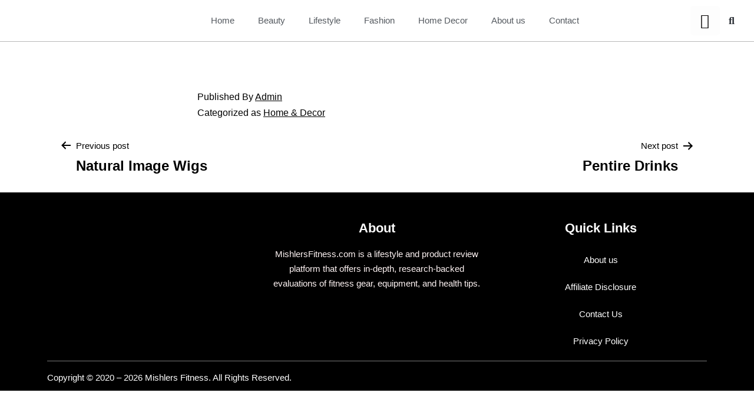

--- FILE ---
content_type: text/html; charset=UTF-8
request_url: https://mishlersfitness.com/shark/
body_size: 25877
content:
<!DOCTYPE html>
<html lang="en-US">
<head>
	<meta charset="UTF-8">
	<meta name="viewport" content="width=device-width, initial-scale=1.0, viewport-fit=cover" />		<meta name='robots' content='index, follow, max-image-preview:large, max-snippet:-1, max-video-preview:-1' />
	<style>img:is([sizes="auto" i], [sizes^="auto," i]) { contain-intrinsic-size: 3000px 1500px }</style>
	
	<!-- This site is optimized with the Yoast SEO plugin v25.7 - https://yoast.com/wordpress/plugins/seo/ -->
	<title>Shark - Mishlers Fitness</title>
	<link rel="canonical" href="https://mishlersfitness.com/shark/" />
	<meta property="og:locale" content="en_US" />
	<meta property="og:type" content="article" />
	<meta property="og:title" content="Shark - Mishlers Fitness" />
	<meta property="og:url" content="https://mishlersfitness.com/shark/" />
	<meta property="og:site_name" content="Mishlers Fitness" />
	<meta property="article:published_time" content="2023-06-08T06:43:52+00:00" />
	<meta property="article:modified_time" content="2023-06-08T06:59:29+00:00" />
	<meta property="og:image" content="https://mishlersfitness.com/wp-content/uploads/2023/06/Shark-Featured-Image.jpg" />
	<meta property="og:image:width" content="1300" />
	<meta property="og:image:height" content="671" />
	<meta property="og:image:type" content="image/jpeg" />
	<meta name="author" content="Admin" />
	<meta name="twitter:card" content="summary_large_image" />
	<meta name="twitter:label1" content="Written by" />
	<meta name="twitter:data1" content="Admin" />
	<script type="application/ld+json" class="yoast-schema-graph">{"@context":"https://schema.org","@graph":[{"@type":"Article","@id":"https://mishlersfitness.com/shark/#article","isPartOf":{"@id":"https://mishlersfitness.com/shark/"},"author":{"name":"Admin","@id":"https://mishlersfitness.com/#/schema/person/c74133e43b567cdff9d17a07492b940d"},"headline":"Shark","datePublished":"2023-06-08T06:43:52+00:00","dateModified":"2023-06-08T06:59:29+00:00","mainEntityOfPage":{"@id":"https://mishlersfitness.com/shark/"},"wordCount":25,"publisher":{"@id":"https://mishlersfitness.com/#organization"},"image":{"@id":"https://mishlersfitness.com/shark/#primaryimage"},"thumbnailUrl":"https://mishlersfitness.com/wp-content/uploads/2023/06/Shark-Featured-Image.jpg","articleSection":["Home &amp; Decor"],"inLanguage":"en-US"},{"@type":"WebPage","@id":"https://mishlersfitness.com/shark/","url":"https://mishlersfitness.com/shark/","name":"Shark - Mishlers Fitness","isPartOf":{"@id":"https://mishlersfitness.com/#website"},"primaryImageOfPage":{"@id":"https://mishlersfitness.com/shark/#primaryimage"},"image":{"@id":"https://mishlersfitness.com/shark/#primaryimage"},"thumbnailUrl":"https://mishlersfitness.com/wp-content/uploads/2023/06/Shark-Featured-Image.jpg","datePublished":"2023-06-08T06:43:52+00:00","dateModified":"2023-06-08T06:59:29+00:00","breadcrumb":{"@id":"https://mishlersfitness.com/shark/#breadcrumb"},"inLanguage":"en-US","potentialAction":[{"@type":"ReadAction","target":["https://mishlersfitness.com/shark/"]}]},{"@type":"ImageObject","inLanguage":"en-US","@id":"https://mishlersfitness.com/shark/#primaryimage","url":"https://mishlersfitness.com/wp-content/uploads/2023/06/Shark-Featured-Image.jpg","contentUrl":"https://mishlersfitness.com/wp-content/uploads/2023/06/Shark-Featured-Image.jpg","width":1300,"height":671},{"@type":"BreadcrumbList","@id":"https://mishlersfitness.com/shark/#breadcrumb","itemListElement":[{"@type":"ListItem","position":1,"name":"Home","item":"https://mishlersfitness.com/"},{"@type":"ListItem","position":2,"name":"Blog Slider","item":"https://mishlersfitness.com/blog-slider/"},{"@type":"ListItem","position":3,"name":"Shark"}]},{"@type":"WebSite","@id":"https://mishlersfitness.com/#website","url":"https://mishlersfitness.com/","name":"Mishlers Fitness","description":"| Home Décor, Fashion, Beauty &amp; Design.","publisher":{"@id":"https://mishlersfitness.com/#organization"},"potentialAction":[{"@type":"SearchAction","target":{"@type":"EntryPoint","urlTemplate":"https://mishlersfitness.com/?s={search_term_string}"},"query-input":{"@type":"PropertyValueSpecification","valueRequired":true,"valueName":"search_term_string"}}],"inLanguage":"en-US"},{"@type":"Organization","@id":"https://mishlersfitness.com/#organization","name":"Mishlers Fitness","url":"https://mishlersfitness.com/","logo":{"@type":"ImageObject","inLanguage":"en-US","@id":"https://mishlersfitness.com/#/schema/logo/image/","url":"https://mishlersfitness.com/wp-content/uploads/2023/08/PNG-1-1.png","contentUrl":"https://mishlersfitness.com/wp-content/uploads/2023/08/PNG-1-1.png","width":891,"height":830,"caption":"Mishlers Fitness"},"image":{"@id":"https://mishlersfitness.com/#/schema/logo/image/"}},{"@type":"Person","@id":"https://mishlersfitness.com/#/schema/person/c74133e43b567cdff9d17a07492b940d","name":"Admin","image":{"@type":"ImageObject","inLanguage":"en-US","@id":"https://mishlersfitness.com/#/schema/person/image/","url":"https://secure.gravatar.com/avatar/2b3bc42e8b7549c5d37c24e15716785dbbfd30dc417ad9dbdaeb25a84085d51a?s=96&d=mm&r=g","contentUrl":"https://secure.gravatar.com/avatar/2b3bc42e8b7549c5d37c24e15716785dbbfd30dc417ad9dbdaeb25a84085d51a?s=96&d=mm&r=g","caption":"Admin"},"url":"https://mishlersfitness.com/author/admin/"}]}</script>
	<!-- / Yoast SEO plugin. -->


<link rel="alternate" type="application/rss+xml" title="Mishlers Fitness &raquo; Feed" href="https://mishlersfitness.com/feed/" />
<link rel="alternate" type="application/rss+xml" title="Mishlers Fitness &raquo; Comments Feed" href="https://mishlersfitness.com/comments/feed/" />
<script>
window._wpemojiSettings = {"baseUrl":"https:\/\/s.w.org\/images\/core\/emoji\/16.0.1\/72x72\/","ext":".png","svgUrl":"https:\/\/s.w.org\/images\/core\/emoji\/16.0.1\/svg\/","svgExt":".svg","source":{"concatemoji":"https:\/\/mishlersfitness.com\/wp-includes\/js\/wp-emoji-release.min.js?ver=6.8.3"}};
/*! This file is auto-generated */
!function(s,n){var o,i,e;function c(e){try{var t={supportTests:e,timestamp:(new Date).valueOf()};sessionStorage.setItem(o,JSON.stringify(t))}catch(e){}}function p(e,t,n){e.clearRect(0,0,e.canvas.width,e.canvas.height),e.fillText(t,0,0);var t=new Uint32Array(e.getImageData(0,0,e.canvas.width,e.canvas.height).data),a=(e.clearRect(0,0,e.canvas.width,e.canvas.height),e.fillText(n,0,0),new Uint32Array(e.getImageData(0,0,e.canvas.width,e.canvas.height).data));return t.every(function(e,t){return e===a[t]})}function u(e,t){e.clearRect(0,0,e.canvas.width,e.canvas.height),e.fillText(t,0,0);for(var n=e.getImageData(16,16,1,1),a=0;a<n.data.length;a++)if(0!==n.data[a])return!1;return!0}function f(e,t,n,a){switch(t){case"flag":return n(e,"\ud83c\udff3\ufe0f\u200d\u26a7\ufe0f","\ud83c\udff3\ufe0f\u200b\u26a7\ufe0f")?!1:!n(e,"\ud83c\udde8\ud83c\uddf6","\ud83c\udde8\u200b\ud83c\uddf6")&&!n(e,"\ud83c\udff4\udb40\udc67\udb40\udc62\udb40\udc65\udb40\udc6e\udb40\udc67\udb40\udc7f","\ud83c\udff4\u200b\udb40\udc67\u200b\udb40\udc62\u200b\udb40\udc65\u200b\udb40\udc6e\u200b\udb40\udc67\u200b\udb40\udc7f");case"emoji":return!a(e,"\ud83e\udedf")}return!1}function g(e,t,n,a){var r="undefined"!=typeof WorkerGlobalScope&&self instanceof WorkerGlobalScope?new OffscreenCanvas(300,150):s.createElement("canvas"),o=r.getContext("2d",{willReadFrequently:!0}),i=(o.textBaseline="top",o.font="600 32px Arial",{});return e.forEach(function(e){i[e]=t(o,e,n,a)}),i}function t(e){var t=s.createElement("script");t.src=e,t.defer=!0,s.head.appendChild(t)}"undefined"!=typeof Promise&&(o="wpEmojiSettingsSupports",i=["flag","emoji"],n.supports={everything:!0,everythingExceptFlag:!0},e=new Promise(function(e){s.addEventListener("DOMContentLoaded",e,{once:!0})}),new Promise(function(t){var n=function(){try{var e=JSON.parse(sessionStorage.getItem(o));if("object"==typeof e&&"number"==typeof e.timestamp&&(new Date).valueOf()<e.timestamp+604800&&"object"==typeof e.supportTests)return e.supportTests}catch(e){}return null}();if(!n){if("undefined"!=typeof Worker&&"undefined"!=typeof OffscreenCanvas&&"undefined"!=typeof URL&&URL.createObjectURL&&"undefined"!=typeof Blob)try{var e="postMessage("+g.toString()+"("+[JSON.stringify(i),f.toString(),p.toString(),u.toString()].join(",")+"));",a=new Blob([e],{type:"text/javascript"}),r=new Worker(URL.createObjectURL(a),{name:"wpTestEmojiSupports"});return void(r.onmessage=function(e){c(n=e.data),r.terminate(),t(n)})}catch(e){}c(n=g(i,f,p,u))}t(n)}).then(function(e){for(var t in e)n.supports[t]=e[t],n.supports.everything=n.supports.everything&&n.supports[t],"flag"!==t&&(n.supports.everythingExceptFlag=n.supports.everythingExceptFlag&&n.supports[t]);n.supports.everythingExceptFlag=n.supports.everythingExceptFlag&&!n.supports.flag,n.DOMReady=!1,n.readyCallback=function(){n.DOMReady=!0}}).then(function(){return e}).then(function(){var e;n.supports.everything||(n.readyCallback(),(e=n.source||{}).concatemoji?t(e.concatemoji):e.wpemoji&&e.twemoji&&(t(e.twemoji),t(e.wpemoji)))}))}((window,document),window._wpemojiSettings);
</script>
<style id='wp-emoji-styles-inline-css'>

	img.wp-smiley, img.emoji {
		display: inline !important;
		border: none !important;
		box-shadow: none !important;
		height: 1em !important;
		width: 1em !important;
		margin: 0 0.07em !important;
		vertical-align: -0.1em !important;
		background: none !important;
		padding: 0 !important;
	}
</style>
<style id='classic-theme-styles-inline-css'>
/*! This file is auto-generated */
.wp-block-button__link{color:#fff;background-color:#32373c;border-radius:9999px;box-shadow:none;text-decoration:none;padding:calc(.667em + 2px) calc(1.333em + 2px);font-size:1.125em}.wp-block-file__button{background:#32373c;color:#fff;text-decoration:none}
</style>
<style id='csb-content-slider-block-style-inline-css'>
@font-face{font-family:swiper-icons;font-style:normal;font-weight:400;src:url("data:application/font-woff;charset=utf-8;base64, [base64]//wADZ2x5ZgAAAywAAADMAAAD2MHtryVoZWFkAAABbAAAADAAAAA2E2+eoWhoZWEAAAGcAAAAHwAAACQC9gDzaG10eAAAAigAAAAZAAAArgJkABFsb2NhAAAC0AAAAFoAAABaFQAUGG1heHAAAAG8AAAAHwAAACAAcABAbmFtZQAAA/gAAAE5AAACXvFdBwlwb3N0AAAFNAAAAGIAAACE5s74hXjaY2BkYGAAYpf5Hu/j+W2+MnAzMYDAzaX6QjD6/4//Bxj5GA8AuRwMYGkAPywL13jaY2BkYGA88P8Agx4j+/8fQDYfA1AEBWgDAIB2BOoAeNpjYGRgYNBh4GdgYgABEMnIABJzYNADCQAACWgAsQB42mNgYfzCOIGBlYGB0YcxjYGBwR1Kf2WQZGhhYGBiYGVmgAFGBiQQkOaawtDAoMBQxXjg/wEGPcYDDA4wNUA2CCgwsAAAO4EL6gAAeNpj2M0gyAACqxgGNWBkZ2D4/wMA+xkDdgAAAHjaY2BgYGaAYBkGRgYQiAHyGMF8FgYHIM3DwMHABGQrMOgyWDLEM1T9/w8UBfEMgLzE////P/5//f/V/xv+r4eaAAeMbAxwIUYmIMHEgKYAYjUcsDAwsLKxc3BycfPw8jEQA/[base64]/uznmfPFBNODM2K7MTQ45YEAZqGP81AmGGcF3iPqOop0r1SPTaTbVkfUe4HXj97wYE+yNwWYxwWu4v1ugWHgo3S1XdZEVqWM7ET0cfnLGxWfkgR42o2PvWrDMBSFj/IHLaF0zKjRgdiVMwScNRAoWUoH78Y2icB/yIY09An6AH2Bdu/UB+yxopYshQiEvnvu0dURgDt8QeC8PDw7Fpji3fEA4z/PEJ6YOB5hKh4dj3EvXhxPqH/SKUY3rJ7srZ4FZnh1PMAtPhwP6fl2PMJMPDgeQ4rY8YT6Gzao0eAEA409DuggmTnFnOcSCiEiLMgxCiTI6Cq5DZUd3Qmp10vO0LaLTd2cjN4fOumlc7lUYbSQcZFkutRG7g6JKZKy0RmdLY680CDnEJ+UMkpFFe1RN7nxdVpXrC4aTtnaurOnYercZg2YVmLN/d/gczfEimrE/fs/bOuq29Zmn8tloORaXgZgGa78yO9/cnXm2BpaGvq25Dv9S4E9+5SIc9PqupJKhYFSSl47+Qcr1mYNAAAAeNptw0cKwkAAAMDZJA8Q7OUJvkLsPfZ6zFVERPy8qHh2YER+3i/BP83vIBLLySsoKimrqKqpa2hp6+jq6RsYGhmbmJqZSy0sraxtbO3sHRydnEMU4uR6yx7JJXveP7WrDycAAAAAAAH//wACeNpjYGRgYOABYhkgZgJCZgZNBkYGLQZtIJsFLMYAAAw3ALgAeNolizEKgDAQBCchRbC2sFER0YD6qVQiBCv/H9ezGI6Z5XBAw8CBK/m5iQQVauVbXLnOrMZv2oLdKFa8Pjuru2hJzGabmOSLzNMzvutpB3N42mNgZGBg4GKQYzBhYMxJLMlj4GBgAYow/P/PAJJhLM6sSoWKfWCAAwDAjgbRAAB42mNgYGBkAIIbCZo5IPrmUn0hGA0AO8EFTQAA")}:root{--swiper-theme-color:#007aff}:host{display:block;margin-left:auto;margin-right:auto;position:relative;z-index:1}.swiper{display:block;list-style:none;margin-left:auto;margin-right:auto;overflow:hidden;padding:0;position:relative;z-index:1}.swiper-vertical>.swiper-wrapper{flex-direction:column}.swiper-wrapper{box-sizing:content-box;display:flex;height:100%;position:relative;transition-property:transform;transition-timing-function:var(--swiper-wrapper-transition-timing-function,initial);width:100%;z-index:1}.swiper-android .swiper-slide,.swiper-ios .swiper-slide,.swiper-wrapper{transform:translateZ(0)}.swiper-horizontal{touch-action:pan-y}.swiper-vertical{touch-action:pan-x}.swiper-slide{display:block;flex-shrink:0;height:100%;position:relative;transition-property:transform;width:100%}.swiper-slide-invisible-blank{visibility:hidden}.swiper-autoheight,.swiper-autoheight .swiper-slide{height:auto}.swiper-autoheight .swiper-wrapper{align-items:flex-start;transition-property:transform,height}.swiper-backface-hidden .swiper-slide{backface-visibility:hidden;transform:translateZ(0)}.swiper-3d.swiper-css-mode .swiper-wrapper{perspective:1200px}.swiper-3d .swiper-wrapper{transform-style:preserve-3d}.swiper-3d{perspective:1200px}.swiper-3d .swiper-cube-shadow,.swiper-3d .swiper-slide{transform-style:preserve-3d}.swiper-css-mode>.swiper-wrapper{overflow:auto;scrollbar-width:none;-ms-overflow-style:none}.swiper-css-mode>.swiper-wrapper::-webkit-scrollbar{display:none}.swiper-css-mode>.swiper-wrapper>.swiper-slide{scroll-snap-align:start start}.swiper-css-mode.swiper-horizontal>.swiper-wrapper{scroll-snap-type:x mandatory}.swiper-css-mode.swiper-vertical>.swiper-wrapper{scroll-snap-type:y mandatory}.swiper-css-mode.swiper-free-mode>.swiper-wrapper{scroll-snap-type:none}.swiper-css-mode.swiper-free-mode>.swiper-wrapper>.swiper-slide{scroll-snap-align:none}.swiper-css-mode.swiper-centered>.swiper-wrapper:before{content:"";flex-shrink:0;order:9999}.swiper-css-mode.swiper-centered>.swiper-wrapper>.swiper-slide{scroll-snap-align:center center;scroll-snap-stop:always}.swiper-css-mode.swiper-centered.swiper-horizontal>.swiper-wrapper>.swiper-slide:first-child{margin-inline-start:var(--swiper-centered-offset-before)}.swiper-css-mode.swiper-centered.swiper-horizontal>.swiper-wrapper:before{height:100%;min-height:1px;width:var(--swiper-centered-offset-after)}.swiper-css-mode.swiper-centered.swiper-vertical>.swiper-wrapper>.swiper-slide:first-child{margin-block-start:var(--swiper-centered-offset-before)}.swiper-css-mode.swiper-centered.swiper-vertical>.swiper-wrapper:before{height:var(--swiper-centered-offset-after);min-width:1px;width:100%}.swiper-3d .swiper-slide-shadow,.swiper-3d .swiper-slide-shadow-bottom,.swiper-3d .swiper-slide-shadow-left,.swiper-3d .swiper-slide-shadow-right,.swiper-3d .swiper-slide-shadow-top{height:100%;left:0;pointer-events:none;position:absolute;top:0;width:100%;z-index:10}.swiper-3d .swiper-slide-shadow{background:rgba(0,0,0,.15)}.swiper-3d .swiper-slide-shadow-left{background-image:linear-gradient(270deg,rgba(0,0,0,.5),transparent)}.swiper-3d .swiper-slide-shadow-right{background-image:linear-gradient(90deg,rgba(0,0,0,.5),transparent)}.swiper-3d .swiper-slide-shadow-top{background-image:linear-gradient(0deg,rgba(0,0,0,.5),transparent)}.swiper-3d .swiper-slide-shadow-bottom{background-image:linear-gradient(180deg,rgba(0,0,0,.5),transparent)}.swiper-lazy-preloader{border:4px solid var(--swiper-preloader-color,var(--swiper-theme-color));border-radius:50%;border-top:4px solid transparent;box-sizing:border-box;height:42px;left:50%;margin-left:-21px;margin-top:-21px;position:absolute;top:50%;transform-origin:50%;width:42px;z-index:10}.swiper-watch-progress .swiper-slide-visible .swiper-lazy-preloader,.swiper:not(.swiper-watch-progress) .swiper-lazy-preloader{animation:swiper-preloader-spin 1s linear infinite}.swiper-lazy-preloader-white{--swiper-preloader-color:#fff}.swiper-lazy-preloader-black{--swiper-preloader-color:#000}@keyframes swiper-preloader-spin{0%{transform:rotate(0deg)}to{transform:rotate(1turn)}}
:root{--swiper-navigation-size:44px}.swiper-button-next,.swiper-button-prev{align-items:center;color:var(--swiper-navigation-color,var(--swiper-theme-color));cursor:pointer;display:flex;height:var(--swiper-navigation-size);justify-content:center;margin-top:calc(0px - var(--swiper-navigation-size)/2);position:absolute;top:var(--swiper-navigation-top-offset,50%);width:calc(var(--swiper-navigation-size)/44*27);z-index:10}.swiper-button-next.swiper-button-disabled,.swiper-button-prev.swiper-button-disabled{cursor:auto;opacity:.35;pointer-events:none}.swiper-button-next.swiper-button-hidden,.swiper-button-prev.swiper-button-hidden{cursor:auto;opacity:0;pointer-events:none}.swiper-navigation-disabled .swiper-button-next,.swiper-navigation-disabled .swiper-button-prev{display:none!important}.swiper-button-next svg,.swiper-button-prev svg{height:100%;-o-object-fit:contain;object-fit:contain;transform-origin:center;width:100%}.swiper-rtl .swiper-button-next svg,.swiper-rtl .swiper-button-prev svg{transform:rotate(180deg)}.swiper-button-prev,.swiper-rtl .swiper-button-next{left:var(--swiper-navigation-sides-offset,10px);right:auto}.swiper-button-lock{display:none}.swiper-button-next:after,.swiper-button-prev:after{font-family:swiper-icons;font-size:var(--swiper-navigation-size);font-variant:normal;letter-spacing:0;line-height:1;text-transform:none!important}.swiper-button-prev:after,.swiper-rtl .swiper-button-next:after{content:"prev"}.swiper-button-next,.swiper-rtl .swiper-button-prev{left:auto;right:var(--swiper-navigation-sides-offset,10px)}.swiper-button-next:after,.swiper-rtl .swiper-button-prev:after{content:"next"}
.swiper-pagination{position:absolute;text-align:center;transform:translateZ(0);transition:opacity .3s;z-index:10}.swiper-pagination.swiper-pagination-hidden{opacity:0}.swiper-pagination-disabled>.swiper-pagination,.swiper-pagination.swiper-pagination-disabled{display:none!important}.swiper-horizontal>.swiper-pagination-bullets,.swiper-pagination-bullets.swiper-pagination-horizontal,.swiper-pagination-custom,.swiper-pagination-fraction{bottom:var(--swiper-pagination-bottom,8px);left:0;top:var(--swiper-pagination-top,auto);width:100%}.swiper-pagination-bullets-dynamic{font-size:0;overflow:hidden}.swiper-pagination-bullets-dynamic .swiper-pagination-bullet{position:relative;transform:scale(.33)}.swiper-pagination-bullets-dynamic .swiper-pagination-bullet-active,.swiper-pagination-bullets-dynamic .swiper-pagination-bullet-active-main{transform:scale(1)}.swiper-pagination-bullets-dynamic .swiper-pagination-bullet-active-prev{transform:scale(.66)}.swiper-pagination-bullets-dynamic .swiper-pagination-bullet-active-prev-prev{transform:scale(.33)}.swiper-pagination-bullets-dynamic .swiper-pagination-bullet-active-next{transform:scale(.66)}.swiper-pagination-bullets-dynamic .swiper-pagination-bullet-active-next-next{transform:scale(.33)}.swiper-pagination-bullet{background:var(--swiper-pagination-bullet-inactive-color,#000);border-radius:var(--swiper-pagination-bullet-border-radius,50%);display:inline-block;height:var(--swiper-pagination-bullet-height,var(--swiper-pagination-bullet-size,8px));opacity:var(--swiper-pagination-bullet-inactive-opacity,.2);width:var(--swiper-pagination-bullet-width,var(--swiper-pagination-bullet-size,8px))}button.swiper-pagination-bullet{-webkit-appearance:none;-moz-appearance:none;appearance:none;border:none;box-shadow:none;margin:0;padding:0}.swiper-pagination-clickable .swiper-pagination-bullet{cursor:pointer}.swiper-pagination-bullet:only-child{display:none!important}.swiper-pagination-bullet-active{background:var(--swiper-pagination-color,var(--swiper-theme-color));opacity:var(--swiper-pagination-bullet-opacity,1)}.swiper-pagination-vertical.swiper-pagination-bullets,.swiper-vertical>.swiper-pagination-bullets{left:var(--swiper-pagination-left,auto);right:var(--swiper-pagination-right,8px);top:50%;transform:translate3d(0,-50%,0)}.swiper-pagination-vertical.swiper-pagination-bullets .swiper-pagination-bullet,.swiper-vertical>.swiper-pagination-bullets .swiper-pagination-bullet{display:block;margin:var(--swiper-pagination-bullet-vertical-gap,6px) 0}.swiper-pagination-vertical.swiper-pagination-bullets.swiper-pagination-bullets-dynamic,.swiper-vertical>.swiper-pagination-bullets.swiper-pagination-bullets-dynamic{top:50%;transform:translateY(-50%);width:8px}.swiper-pagination-vertical.swiper-pagination-bullets.swiper-pagination-bullets-dynamic .swiper-pagination-bullet,.swiper-vertical>.swiper-pagination-bullets.swiper-pagination-bullets-dynamic .swiper-pagination-bullet{display:inline-block;transition:transform .2s,top .2s}.swiper-horizontal>.swiper-pagination-bullets .swiper-pagination-bullet,.swiper-pagination-horizontal.swiper-pagination-bullets .swiper-pagination-bullet{margin:0 var(--swiper-pagination-bullet-horizontal-gap,4px)}.swiper-horizontal>.swiper-pagination-bullets.swiper-pagination-bullets-dynamic,.swiper-pagination-horizontal.swiper-pagination-bullets.swiper-pagination-bullets-dynamic{left:50%;transform:translateX(-50%);white-space:nowrap}.swiper-horizontal>.swiper-pagination-bullets.swiper-pagination-bullets-dynamic .swiper-pagination-bullet,.swiper-pagination-horizontal.swiper-pagination-bullets.swiper-pagination-bullets-dynamic .swiper-pagination-bullet{transition:transform .2s,left .2s}.swiper-horizontal.swiper-rtl>.swiper-pagination-bullets-dynamic .swiper-pagination-bullet{transition:transform .2s,right .2s}.swiper-pagination-fraction{color:var(--swiper-pagination-fraction-color,inherit)}.swiper-pagination-progressbar{background:var(--swiper-pagination-progressbar-bg-color,rgba(0,0,0,.25));position:absolute}.swiper-pagination-progressbar .swiper-pagination-progressbar-fill{background:var(--swiper-pagination-color,var(--swiper-theme-color));height:100%;left:0;position:absolute;top:0;transform:scale(0);transform-origin:left top;width:100%}.swiper-rtl .swiper-pagination-progressbar .swiper-pagination-progressbar-fill{transform-origin:right top}.swiper-horizontal>.swiper-pagination-progressbar,.swiper-pagination-progressbar.swiper-pagination-horizontal,.swiper-pagination-progressbar.swiper-pagination-vertical.swiper-pagination-progressbar-opposite,.swiper-vertical>.swiper-pagination-progressbar.swiper-pagination-progressbar-opposite{height:var(--swiper-pagination-progressbar-size,4px);left:0;top:0;width:100%}.swiper-horizontal>.swiper-pagination-progressbar.swiper-pagination-progressbar-opposite,.swiper-pagination-progressbar.swiper-pagination-horizontal.swiper-pagination-progressbar-opposite,.swiper-pagination-progressbar.swiper-pagination-vertical,.swiper-vertical>.swiper-pagination-progressbar{height:100%;left:0;top:0;width:var(--swiper-pagination-progressbar-size,4px)}.swiper-pagination-lock{display:none}
body{box-sizing:border-box}.dashicons{font-family:dashicons!important}.wp-block-csb-content-slider-block{overflow:hidden}.wp-block-csb-content-slider-block *{box-sizing:border-box}.wp-block-csb-content-slider-block .csbContentSlider{display:inline-block;max-width:100%;overflow:hidden;position:relative}.wp-block-csb-content-slider-block .csbContentSlider .swiper-wrapper .swiper-slide{background-blend-mode:overlay;display:block;position:relative}.wp-block-csb-content-slider-block .csbContentSlider .swiper-wrapper .swiper-slide .slideContent{box-sizing:border-box;height:100%;max-width:100%;position:absolute;text-align:center;width:100%}.wp-block-csb-content-slider-block .csbContentSlider .swiper-wrapper .swiper-slide .slideContent .slideDesc,.wp-block-csb-content-slider-block .csbContentSlider .swiper-wrapper .swiper-slide .slideContent .slideTitle{color:#fff;margin:0;position:absolute!important;width:auto}.wp-block-csb-content-slider-block .csbContentSlider .swiper-wrapper .swiper-slide .slideContent .slideBtn{display:inline-block;font-weight:600;position:absolute!important;text-decoration:none;transition:all .4s ease-in-out;width:auto}@media screen and (max-width:768px){.wp-block-csb-content-slider-block .csbContentSlider .swiper-wrapper .swiper-slide .slideContent{height:auto;padding:30px 50px}.wp-block-csb-content-slider-block .csbContentSlider .swiper-wrapper .swiper-slide .slideContent.top-left{text-align:left;top:0}.wp-block-csb-content-slider-block .csbContentSlider .swiper-wrapper .swiper-slide .slideContent.top-center{text-align:center;top:0}.wp-block-csb-content-slider-block .csbContentSlider .swiper-wrapper .swiper-slide .slideContent.top-right{text-align:right;top:0}.wp-block-csb-content-slider-block .csbContentSlider .swiper-wrapper .swiper-slide .slideContent.center-left{text-align:left;top:50%;transform:translateY(-50%)}.wp-block-csb-content-slider-block .csbContentSlider .swiper-wrapper .swiper-slide .slideContent.center-center{text-align:center;top:50%;transform:translateY(-50%)}.wp-block-csb-content-slider-block .csbContentSlider .swiper-wrapper .swiper-slide .slideContent.center-right{text-align:right;top:50%;transform:translateY(-50%)}.wp-block-csb-content-slider-block .csbContentSlider .swiper-wrapper .swiper-slide .slideContent.bottom-left{bottom:0;text-align:left}.wp-block-csb-content-slider-block .csbContentSlider .swiper-wrapper .swiper-slide .slideContent.bottom-center{bottom:0;text-align:center}.wp-block-csb-content-slider-block .csbContentSlider .swiper-wrapper .swiper-slide .slideContent.bottom-right{bottom:0;text-align:right}.wp-block-csb-content-slider-block .csbContentSlider .swiper-wrapper .swiper-slide .slideContent .slideTitle{margin-bottom:15px;position:static!important}.wp-block-csb-content-slider-block .csbContentSlider .swiper-wrapper .swiper-slide .slideContent .slideDesc{margin-bottom:20px;position:static!important}.wp-block-csb-content-slider-block .csbContentSlider .swiper-wrapper .swiper-slide .slideContent .slideBtn{position:static!important}}.wp-block-csb-content-slider-block .csbContentSlider .swiper-pagination .swiper-pagination-bullet:focus{outline:0}

</style>
<link rel='stylesheet' id='twenty-twenty-one-custom-color-overrides-css' href='https://mishlersfitness.com/wp-content/themes/twentytwentyone/assets/css/custom-color-overrides.css?ver=2.6' media='all' />
<style id='twenty-twenty-one-custom-color-overrides-inline-css'>
:root .editor-styles-wrapper{--global--color-background: #ffffff;--global--color-primary: #000;--global--color-secondary: #000;--button--color-background: #000;--button--color-text-hover: #000;}
</style>
<style id='global-styles-inline-css'>
:root{--wp--preset--aspect-ratio--square: 1;--wp--preset--aspect-ratio--4-3: 4/3;--wp--preset--aspect-ratio--3-4: 3/4;--wp--preset--aspect-ratio--3-2: 3/2;--wp--preset--aspect-ratio--2-3: 2/3;--wp--preset--aspect-ratio--16-9: 16/9;--wp--preset--aspect-ratio--9-16: 9/16;--wp--preset--color--black: #000000;--wp--preset--color--cyan-bluish-gray: #abb8c3;--wp--preset--color--white: #FFFFFF;--wp--preset--color--pale-pink: #f78da7;--wp--preset--color--vivid-red: #cf2e2e;--wp--preset--color--luminous-vivid-orange: #ff6900;--wp--preset--color--luminous-vivid-amber: #fcb900;--wp--preset--color--light-green-cyan: #7bdcb5;--wp--preset--color--vivid-green-cyan: #00d084;--wp--preset--color--pale-cyan-blue: #8ed1fc;--wp--preset--color--vivid-cyan-blue: #0693e3;--wp--preset--color--vivid-purple: #9b51e0;--wp--preset--color--dark-gray: #28303D;--wp--preset--color--gray: #39414D;--wp--preset--color--green: #D1E4DD;--wp--preset--color--blue: #D1DFE4;--wp--preset--color--purple: #D1D1E4;--wp--preset--color--red: #E4D1D1;--wp--preset--color--orange: #E4DAD1;--wp--preset--color--yellow: #EEEADD;--wp--preset--gradient--vivid-cyan-blue-to-vivid-purple: linear-gradient(135deg,rgba(6,147,227,1) 0%,rgb(155,81,224) 100%);--wp--preset--gradient--light-green-cyan-to-vivid-green-cyan: linear-gradient(135deg,rgb(122,220,180) 0%,rgb(0,208,130) 100%);--wp--preset--gradient--luminous-vivid-amber-to-luminous-vivid-orange: linear-gradient(135deg,rgba(252,185,0,1) 0%,rgba(255,105,0,1) 100%);--wp--preset--gradient--luminous-vivid-orange-to-vivid-red: linear-gradient(135deg,rgba(255,105,0,1) 0%,rgb(207,46,46) 100%);--wp--preset--gradient--very-light-gray-to-cyan-bluish-gray: linear-gradient(135deg,rgb(238,238,238) 0%,rgb(169,184,195) 100%);--wp--preset--gradient--cool-to-warm-spectrum: linear-gradient(135deg,rgb(74,234,220) 0%,rgb(151,120,209) 20%,rgb(207,42,186) 40%,rgb(238,44,130) 60%,rgb(251,105,98) 80%,rgb(254,248,76) 100%);--wp--preset--gradient--blush-light-purple: linear-gradient(135deg,rgb(255,206,236) 0%,rgb(152,150,240) 100%);--wp--preset--gradient--blush-bordeaux: linear-gradient(135deg,rgb(254,205,165) 0%,rgb(254,45,45) 50%,rgb(107,0,62) 100%);--wp--preset--gradient--luminous-dusk: linear-gradient(135deg,rgb(255,203,112) 0%,rgb(199,81,192) 50%,rgb(65,88,208) 100%);--wp--preset--gradient--pale-ocean: linear-gradient(135deg,rgb(255,245,203) 0%,rgb(182,227,212) 50%,rgb(51,167,181) 100%);--wp--preset--gradient--electric-grass: linear-gradient(135deg,rgb(202,248,128) 0%,rgb(113,206,126) 100%);--wp--preset--gradient--midnight: linear-gradient(135deg,rgb(2,3,129) 0%,rgb(40,116,252) 100%);--wp--preset--gradient--purple-to-yellow: linear-gradient(160deg, #D1D1E4 0%, #EEEADD 100%);--wp--preset--gradient--yellow-to-purple: linear-gradient(160deg, #EEEADD 0%, #D1D1E4 100%);--wp--preset--gradient--green-to-yellow: linear-gradient(160deg, #D1E4DD 0%, #EEEADD 100%);--wp--preset--gradient--yellow-to-green: linear-gradient(160deg, #EEEADD 0%, #D1E4DD 100%);--wp--preset--gradient--red-to-yellow: linear-gradient(160deg, #E4D1D1 0%, #EEEADD 100%);--wp--preset--gradient--yellow-to-red: linear-gradient(160deg, #EEEADD 0%, #E4D1D1 100%);--wp--preset--gradient--purple-to-red: linear-gradient(160deg, #D1D1E4 0%, #E4D1D1 100%);--wp--preset--gradient--red-to-purple: linear-gradient(160deg, #E4D1D1 0%, #D1D1E4 100%);--wp--preset--font-size--small: 18px;--wp--preset--font-size--medium: 20px;--wp--preset--font-size--large: 24px;--wp--preset--font-size--x-large: 42px;--wp--preset--font-size--extra-small: 16px;--wp--preset--font-size--normal: 20px;--wp--preset--font-size--extra-large: 40px;--wp--preset--font-size--huge: 96px;--wp--preset--font-size--gigantic: 144px;--wp--preset--spacing--20: 0.44rem;--wp--preset--spacing--30: 0.67rem;--wp--preset--spacing--40: 1rem;--wp--preset--spacing--50: 1.5rem;--wp--preset--spacing--60: 2.25rem;--wp--preset--spacing--70: 3.38rem;--wp--preset--spacing--80: 5.06rem;--wp--preset--shadow--natural: 6px 6px 9px rgba(0, 0, 0, 0.2);--wp--preset--shadow--deep: 12px 12px 50px rgba(0, 0, 0, 0.4);--wp--preset--shadow--sharp: 6px 6px 0px rgba(0, 0, 0, 0.2);--wp--preset--shadow--outlined: 6px 6px 0px -3px rgba(255, 255, 255, 1), 6px 6px rgba(0, 0, 0, 1);--wp--preset--shadow--crisp: 6px 6px 0px rgba(0, 0, 0, 1);}:where(.is-layout-flex){gap: 0.5em;}:where(.is-layout-grid){gap: 0.5em;}body .is-layout-flex{display: flex;}.is-layout-flex{flex-wrap: wrap;align-items: center;}.is-layout-flex > :is(*, div){margin: 0;}body .is-layout-grid{display: grid;}.is-layout-grid > :is(*, div){margin: 0;}:where(.wp-block-columns.is-layout-flex){gap: 2em;}:where(.wp-block-columns.is-layout-grid){gap: 2em;}:where(.wp-block-post-template.is-layout-flex){gap: 1.25em;}:where(.wp-block-post-template.is-layout-grid){gap: 1.25em;}.has-black-color{color: var(--wp--preset--color--black) !important;}.has-cyan-bluish-gray-color{color: var(--wp--preset--color--cyan-bluish-gray) !important;}.has-white-color{color: var(--wp--preset--color--white) !important;}.has-pale-pink-color{color: var(--wp--preset--color--pale-pink) !important;}.has-vivid-red-color{color: var(--wp--preset--color--vivid-red) !important;}.has-luminous-vivid-orange-color{color: var(--wp--preset--color--luminous-vivid-orange) !important;}.has-luminous-vivid-amber-color{color: var(--wp--preset--color--luminous-vivid-amber) !important;}.has-light-green-cyan-color{color: var(--wp--preset--color--light-green-cyan) !important;}.has-vivid-green-cyan-color{color: var(--wp--preset--color--vivid-green-cyan) !important;}.has-pale-cyan-blue-color{color: var(--wp--preset--color--pale-cyan-blue) !important;}.has-vivid-cyan-blue-color{color: var(--wp--preset--color--vivid-cyan-blue) !important;}.has-vivid-purple-color{color: var(--wp--preset--color--vivid-purple) !important;}.has-black-background-color{background-color: var(--wp--preset--color--black) !important;}.has-cyan-bluish-gray-background-color{background-color: var(--wp--preset--color--cyan-bluish-gray) !important;}.has-white-background-color{background-color: var(--wp--preset--color--white) !important;}.has-pale-pink-background-color{background-color: var(--wp--preset--color--pale-pink) !important;}.has-vivid-red-background-color{background-color: var(--wp--preset--color--vivid-red) !important;}.has-luminous-vivid-orange-background-color{background-color: var(--wp--preset--color--luminous-vivid-orange) !important;}.has-luminous-vivid-amber-background-color{background-color: var(--wp--preset--color--luminous-vivid-amber) !important;}.has-light-green-cyan-background-color{background-color: var(--wp--preset--color--light-green-cyan) !important;}.has-vivid-green-cyan-background-color{background-color: var(--wp--preset--color--vivid-green-cyan) !important;}.has-pale-cyan-blue-background-color{background-color: var(--wp--preset--color--pale-cyan-blue) !important;}.has-vivid-cyan-blue-background-color{background-color: var(--wp--preset--color--vivid-cyan-blue) !important;}.has-vivid-purple-background-color{background-color: var(--wp--preset--color--vivid-purple) !important;}.has-black-border-color{border-color: var(--wp--preset--color--black) !important;}.has-cyan-bluish-gray-border-color{border-color: var(--wp--preset--color--cyan-bluish-gray) !important;}.has-white-border-color{border-color: var(--wp--preset--color--white) !important;}.has-pale-pink-border-color{border-color: var(--wp--preset--color--pale-pink) !important;}.has-vivid-red-border-color{border-color: var(--wp--preset--color--vivid-red) !important;}.has-luminous-vivid-orange-border-color{border-color: var(--wp--preset--color--luminous-vivid-orange) !important;}.has-luminous-vivid-amber-border-color{border-color: var(--wp--preset--color--luminous-vivid-amber) !important;}.has-light-green-cyan-border-color{border-color: var(--wp--preset--color--light-green-cyan) !important;}.has-vivid-green-cyan-border-color{border-color: var(--wp--preset--color--vivid-green-cyan) !important;}.has-pale-cyan-blue-border-color{border-color: var(--wp--preset--color--pale-cyan-blue) !important;}.has-vivid-cyan-blue-border-color{border-color: var(--wp--preset--color--vivid-cyan-blue) !important;}.has-vivid-purple-border-color{border-color: var(--wp--preset--color--vivid-purple) !important;}.has-vivid-cyan-blue-to-vivid-purple-gradient-background{background: var(--wp--preset--gradient--vivid-cyan-blue-to-vivid-purple) !important;}.has-light-green-cyan-to-vivid-green-cyan-gradient-background{background: var(--wp--preset--gradient--light-green-cyan-to-vivid-green-cyan) !important;}.has-luminous-vivid-amber-to-luminous-vivid-orange-gradient-background{background: var(--wp--preset--gradient--luminous-vivid-amber-to-luminous-vivid-orange) !important;}.has-luminous-vivid-orange-to-vivid-red-gradient-background{background: var(--wp--preset--gradient--luminous-vivid-orange-to-vivid-red) !important;}.has-very-light-gray-to-cyan-bluish-gray-gradient-background{background: var(--wp--preset--gradient--very-light-gray-to-cyan-bluish-gray) !important;}.has-cool-to-warm-spectrum-gradient-background{background: var(--wp--preset--gradient--cool-to-warm-spectrum) !important;}.has-blush-light-purple-gradient-background{background: var(--wp--preset--gradient--blush-light-purple) !important;}.has-blush-bordeaux-gradient-background{background: var(--wp--preset--gradient--blush-bordeaux) !important;}.has-luminous-dusk-gradient-background{background: var(--wp--preset--gradient--luminous-dusk) !important;}.has-pale-ocean-gradient-background{background: var(--wp--preset--gradient--pale-ocean) !important;}.has-electric-grass-gradient-background{background: var(--wp--preset--gradient--electric-grass) !important;}.has-midnight-gradient-background{background: var(--wp--preset--gradient--midnight) !important;}.has-small-font-size{font-size: var(--wp--preset--font-size--small) !important;}.has-medium-font-size{font-size: var(--wp--preset--font-size--medium) !important;}.has-large-font-size{font-size: var(--wp--preset--font-size--large) !important;}.has-x-large-font-size{font-size: var(--wp--preset--font-size--x-large) !important;}
:where(.wp-block-post-template.is-layout-flex){gap: 1.25em;}:where(.wp-block-post-template.is-layout-grid){gap: 1.25em;}
:where(.wp-block-columns.is-layout-flex){gap: 2em;}:where(.wp-block-columns.is-layout-grid){gap: 2em;}
:root :where(.wp-block-pullquote){font-size: 1.5em;line-height: 1.6;}
</style>
<link rel='stylesheet' id='contact-form-7-css' href='https://mishlersfitness.com/wp-content/plugins/contact-form-7/includes/css/styles.css?ver=6.1.1' media='all' />
<link rel='stylesheet' id='couponplugin-css-css' href='https://mishlersfitness.com/wp-content/plugins/coupon-plugin-pro/assets/css/coupon-plugin-pro-min.css?ver=1.0.0' media='all' />
<style id='couponplugin-css-inline-css'>

			#coupon-plugin .coupon-reveal { background:#02508a;}
		
			#coupon-plugin .coupon-code  { background:#037cd5;}
		
			#coupon-plugin .coupon-reveal.deal-top   { background:#16a085;}
		
			#coupon-plugin .coupon-code.deal-top   { background:#1abc9c;}
		
			#coupon-plugin .coupon-reveal.deal-top:hover   { background:#1abc9c;}
		
</style>
<link rel='stylesheet' id='woocommerce-layout-css' href='https://mishlersfitness.com/wp-content/plugins/woocommerce/assets/css/woocommerce-layout.css?ver=10.1.3' media='all' />
<link rel='stylesheet' id='woocommerce-smallscreen-css' href='https://mishlersfitness.com/wp-content/plugins/woocommerce/assets/css/woocommerce-smallscreen.css?ver=10.1.3' media='only screen and (max-width: 768px)' />
<link rel='stylesheet' id='woocommerce-general-css' href='//mishlersfitness.com/wp-content/plugins/woocommerce/assets/css/twenty-twenty-one.css?ver=10.1.3' media='all' />
<style id='woocommerce-inline-inline-css'>
.woocommerce form .form-row .required { visibility: visible; }
</style>
<link rel='stylesheet' id='wpos-slick-style-css' href='https://mishlersfitness.com/wp-content/plugins/wp-slick-slider-and-image-carousel/assets/css/slick.css?ver=3.7.6' media='all' />
<link rel='stylesheet' id='wpsisac-public-style-css' href='https://mishlersfitness.com/wp-content/plugins/wp-slick-slider-and-image-carousel/assets/css/wpsisac-public.css?ver=3.7.6' media='all' />
<link rel='stylesheet' id='brands-styles-css' href='https://mishlersfitness.com/wp-content/plugins/woocommerce/assets/css/brands.css?ver=10.1.3' media='all' />
<link rel='stylesheet' id='twenty-twenty-one-style-css' href='https://mishlersfitness.com/wp-content/themes/twentytwentyone/style.css?ver=2.6' media='all' />
<style id='twenty-twenty-one-style-inline-css'>
:root{--global--color-background: #ffffff;--global--color-primary: #000;--global--color-secondary: #000;--button--color-background: #000;--button--color-text-hover: #000;}
</style>
<link rel='stylesheet' id='twenty-twenty-one-print-style-css' href='https://mishlersfitness.com/wp-content/themes/twentytwentyone/assets/css/print.css?ver=2.6' media='print' />
<link rel='stylesheet' id='elementor-frontend-css' href='https://mishlersfitness.com/wp-content/plugins/elementor/assets/css/frontend.min.css?ver=3.31.2' media='all' />
<link rel='stylesheet' id='widget-image-css' href='https://mishlersfitness.com/wp-content/plugins/elementor/assets/css/widget-image.min.css?ver=3.31.2' media='all' />
<link rel='stylesheet' id='widget-nav-menu-css' href='https://mishlersfitness.com/wp-content/plugins/elementor-pro/assets/css/widget-nav-menu.min.css?ver=3.31.2' media='all' />
<link rel='stylesheet' id='widget-social-icons-css' href='https://mishlersfitness.com/wp-content/plugins/elementor/assets/css/widget-social-icons.min.css?ver=3.31.2' media='all' />
<link rel='stylesheet' id='e-apple-webkit-css' href='https://mishlersfitness.com/wp-content/plugins/elementor/assets/css/conditionals/apple-webkit.min.css?ver=3.31.2' media='all' />
<link rel='stylesheet' id='widget-search-form-css' href='https://mishlersfitness.com/wp-content/plugins/elementor-pro/assets/css/widget-search-form.min.css?ver=3.31.2' media='all' />
<link rel='stylesheet' id='elementor-icons-shared-0-css' href='https://mishlersfitness.com/wp-content/plugins/elementor/assets/lib/font-awesome/css/fontawesome.min.css?ver=5.15.3' media='all' />
<link rel='stylesheet' id='elementor-icons-fa-solid-css' href='https://mishlersfitness.com/wp-content/plugins/elementor/assets/lib/font-awesome/css/solid.min.css?ver=5.15.3' media='all' />
<link rel='stylesheet' id='widget-heading-css' href='https://mishlersfitness.com/wp-content/plugins/elementor/assets/css/widget-heading.min.css?ver=3.31.2' media='all' />
<link rel='stylesheet' id='widget-divider-css' href='https://mishlersfitness.com/wp-content/plugins/elementor/assets/css/widget-divider.min.css?ver=3.31.2' media='all' />
<link rel='stylesheet' id='elementor-icons-css' href='https://mishlersfitness.com/wp-content/plugins/elementor/assets/lib/eicons/css/elementor-icons.min.css?ver=5.43.0' media='all' />
<link rel='stylesheet' id='elementor-post-3678-css' href='https://mishlersfitness.com/wp-content/uploads/elementor/css/post-3678.css?ver=1766416433' media='all' />
<link rel='stylesheet' id='elementor-post-10901-css' href='https://mishlersfitness.com/wp-content/uploads/elementor/css/post-10901.css?ver=1766416433' media='all' />
<link rel='stylesheet' id='elementor-post-10947-css' href='https://mishlersfitness.com/wp-content/uploads/elementor/css/post-10947.css?ver=1766416433' media='all' />
<link rel='stylesheet' id='elementor-gf-local-montserrat-css' href='http://mishlersfitness.com/wp-content/uploads/elementor/google-fonts/css/montserrat.css?ver=1755770992' media='all' />
<link rel='stylesheet' id='elementor-gf-local-robotoslab-css' href='http://mishlersfitness.com/wp-content/uploads/elementor/google-fonts/css/robotoslab.css?ver=1755770996' media='all' />
<link rel='stylesheet' id='elementor-gf-local-roboto-css' href='http://mishlersfitness.com/wp-content/uploads/elementor/google-fonts/css/roboto.css?ver=1755771006' media='all' />
<link rel='stylesheet' id='elementor-gf-local-sourcesanspro-css' href='http://mishlersfitness.com/wp-content/uploads/elementor/google-fonts/css/sourcesanspro.css?ver=1755771010' media='all' />
<link rel='stylesheet' id='elementor-icons-fa-brands-css' href='https://mishlersfitness.com/wp-content/plugins/elementor/assets/lib/font-awesome/css/brands.min.css?ver=5.15.3' media='all' />
<!--n2css--><!--n2js--><script src="https://mishlersfitness.com/wp-includes/js/jquery/jquery.min.js?ver=3.7.1" id="jquery-core-js"></script>
<script src="https://mishlersfitness.com/wp-includes/js/jquery/jquery-migrate.min.js?ver=3.4.1" id="jquery-migrate-js"></script>
<script src="https://mishlersfitness.com/wp-content/plugins/woocommerce/assets/js/jquery-blockui/jquery.blockUI.min.js?ver=2.7.0-wc.10.1.3" id="jquery-blockui-js" data-wp-strategy="defer"></script>
<script id="wc-add-to-cart-js-extra">
var wc_add_to_cart_params = {"ajax_url":"\/wp-admin\/admin-ajax.php","wc_ajax_url":"\/?wc-ajax=%%endpoint%%","i18n_view_cart":"View cart","cart_url":"https:\/\/mishlersfitness.com","is_cart":"","cart_redirect_after_add":"no"};
</script>
<script src="https://mishlersfitness.com/wp-content/plugins/woocommerce/assets/js/frontend/add-to-cart.min.js?ver=10.1.3" id="wc-add-to-cart-js" data-wp-strategy="defer"></script>
<script src="https://mishlersfitness.com/wp-content/plugins/woocommerce/assets/js/js-cookie/js.cookie.min.js?ver=2.1.4-wc.10.1.3" id="js-cookie-js" defer data-wp-strategy="defer"></script>
<script id="woocommerce-js-extra">
var woocommerce_params = {"ajax_url":"\/wp-admin\/admin-ajax.php","wc_ajax_url":"\/?wc-ajax=%%endpoint%%","i18n_password_show":"Show password","i18n_password_hide":"Hide password"};
</script>
<script src="https://mishlersfitness.com/wp-content/plugins/woocommerce/assets/js/frontend/woocommerce.min.js?ver=10.1.3" id="woocommerce-js" defer data-wp-strategy="defer"></script>
<script src="https://mishlersfitness.com/wp-content/plugins/js_composer/assets/js/vendors/woocommerce-add-to-cart.js?ver=6.10.0" id="vc_woocommerce-add-to-cart-js-js"></script>
<script id="twenty-twenty-one-ie11-polyfills-js-after">
( Element.prototype.matches && Element.prototype.closest && window.NodeList && NodeList.prototype.forEach ) || document.write( '<script src="https://mishlersfitness.com/wp-content/themes/twentytwentyone/assets/js/polyfills.js?ver=2.6"></scr' + 'ipt>' );
</script>
<script src="https://mishlersfitness.com/wp-content/themes/twentytwentyone/assets/js/primary-navigation.js?ver=2.6" id="twenty-twenty-one-primary-navigation-script-js" defer data-wp-strategy="defer"></script>
<link rel="https://api.w.org/" href="https://mishlersfitness.com/wp-json/" /><link rel="alternate" title="JSON" type="application/json" href="https://mishlersfitness.com/wp-json/wp/v2/posts/7431" /><link rel="EditURI" type="application/rsd+xml" title="RSD" href="https://mishlersfitness.com/xmlrpc.php?rsd" />
<meta name="generator" content="WordPress 6.8.3" />
<meta name="generator" content="WooCommerce 10.1.3" />
<link rel='shortlink' href='https://mishlersfitness.com/?p=7431' />
<link rel="alternate" title="oEmbed (JSON)" type="application/json+oembed" href="https://mishlersfitness.com/wp-json/oembed/1.0/embed?url=https%3A%2F%2Fmishlersfitness.com%2Fshark%2F" />
<link rel="alternate" title="oEmbed (XML)" type="text/xml+oembed" href="https://mishlersfitness.com/wp-json/oembed/1.0/embed?url=https%3A%2F%2Fmishlersfitness.com%2Fshark%2F&#038;format=xml" />
<meta name="verify-admitad" content="d1fd578998" />	<noscript><style>.woocommerce-product-gallery{ opacity: 1 !important; }</style></noscript>
	<meta name="generator" content="Elementor 3.31.2; features: additional_custom_breakpoints, e_element_cache; settings: css_print_method-external, google_font-enabled, font_display-swap">
			<style>
				.e-con.e-parent:nth-of-type(n+4):not(.e-lazyloaded):not(.e-no-lazyload),
				.e-con.e-parent:nth-of-type(n+4):not(.e-lazyloaded):not(.e-no-lazyload) * {
					background-image: none !important;
				}
				@media screen and (max-height: 1024px) {
					.e-con.e-parent:nth-of-type(n+3):not(.e-lazyloaded):not(.e-no-lazyload),
					.e-con.e-parent:nth-of-type(n+3):not(.e-lazyloaded):not(.e-no-lazyload) * {
						background-image: none !important;
					}
				}
				@media screen and (max-height: 640px) {
					.e-con.e-parent:nth-of-type(n+2):not(.e-lazyloaded):not(.e-no-lazyload),
					.e-con.e-parent:nth-of-type(n+2):not(.e-lazyloaded):not(.e-no-lazyload) * {
						background-image: none !important;
					}
				}
			</style>
			<meta name="generator" content="Powered by WPBakery Page Builder - drag and drop page builder for WordPress."/>
<style id="custom-background-css">
body.custom-background { background-color: #ffffff; }
</style>
	<meta name="generator" content="Powered by Slider Revolution 6.6.10 - responsive, Mobile-Friendly Slider Plugin for WordPress with comfortable drag and drop interface." />
<link rel="icon" href="https://mishlersfitness.com/wp-content/uploads/2023/08/cropped-PNG-1-e1693549546550-32x32.png" sizes="32x32" />
<link rel="icon" href="https://mishlersfitness.com/wp-content/uploads/2023/08/cropped-PNG-1-e1693549546550-192x192.png" sizes="192x192" />
<link rel="apple-touch-icon" href="https://mishlersfitness.com/wp-content/uploads/2023/08/cropped-PNG-1-e1693549546550-180x180.png" />
<meta name="msapplication-TileImage" content="https://mishlersfitness.com/wp-content/uploads/2023/08/cropped-PNG-1-e1693549546550-270x270.png" />
<script>function setREVStartSize(e){
			//window.requestAnimationFrame(function() {
				window.RSIW = window.RSIW===undefined ? window.innerWidth : window.RSIW;
				window.RSIH = window.RSIH===undefined ? window.innerHeight : window.RSIH;
				try {
					var pw = document.getElementById(e.c).parentNode.offsetWidth,
						newh;
					pw = pw===0 || isNaN(pw) || (e.l=="fullwidth" || e.layout=="fullwidth") ? window.RSIW : pw;
					e.tabw = e.tabw===undefined ? 0 : parseInt(e.tabw);
					e.thumbw = e.thumbw===undefined ? 0 : parseInt(e.thumbw);
					e.tabh = e.tabh===undefined ? 0 : parseInt(e.tabh);
					e.thumbh = e.thumbh===undefined ? 0 : parseInt(e.thumbh);
					e.tabhide = e.tabhide===undefined ? 0 : parseInt(e.tabhide);
					e.thumbhide = e.thumbhide===undefined ? 0 : parseInt(e.thumbhide);
					e.mh = e.mh===undefined || e.mh=="" || e.mh==="auto" ? 0 : parseInt(e.mh,0);
					if(e.layout==="fullscreen" || e.l==="fullscreen")
						newh = Math.max(e.mh,window.RSIH);
					else{
						e.gw = Array.isArray(e.gw) ? e.gw : [e.gw];
						for (var i in e.rl) if (e.gw[i]===undefined || e.gw[i]===0) e.gw[i] = e.gw[i-1];
						e.gh = e.el===undefined || e.el==="" || (Array.isArray(e.el) && e.el.length==0)? e.gh : e.el;
						e.gh = Array.isArray(e.gh) ? e.gh : [e.gh];
						for (var i in e.rl) if (e.gh[i]===undefined || e.gh[i]===0) e.gh[i] = e.gh[i-1];
											
						var nl = new Array(e.rl.length),
							ix = 0,
							sl;
						e.tabw = e.tabhide>=pw ? 0 : e.tabw;
						e.thumbw = e.thumbhide>=pw ? 0 : e.thumbw;
						e.tabh = e.tabhide>=pw ? 0 : e.tabh;
						e.thumbh = e.thumbhide>=pw ? 0 : e.thumbh;
						for (var i in e.rl) nl[i] = e.rl[i]<window.RSIW ? 0 : e.rl[i];
						sl = nl[0];
						for (var i in nl) if (sl>nl[i] && nl[i]>0) { sl = nl[i]; ix=i;}
						var m = pw>(e.gw[ix]+e.tabw+e.thumbw) ? 1 : (pw-(e.tabw+e.thumbw)) / (e.gw[ix]);
						newh =  (e.gh[ix] * m) + (e.tabh + e.thumbh);
					}
					var el = document.getElementById(e.c);
					if (el!==null && el) el.style.height = newh+"px";
					el = document.getElementById(e.c+"_wrapper");
					if (el!==null && el) {
						el.style.height = newh+"px";
						el.style.display = "block";
					}
				} catch(e){
					console.log("Failure at Presize of Slider:" + e)
				}
			//});
		  };</script>
		<style id="wp-custom-css">
			.singular .entry-title {
    display: none;
}
.singular .entry-header {
	    display: none;
}

.elementor-widget-wrap > .elementor-widget-theme-site-logo {margin-left:auto; margin-right:auto}		</style>
		<noscript><style> .wpb_animate_when_almost_visible { opacity: 1; }</style></noscript></head>
<body class="wp-singular post-template-default single single-post postid-7431 single-format-standard custom-background wp-custom-logo wp-embed-responsive wp-theme-twentytwentyone theme-twentytwentyone woocommerce-no-js is-light-theme has-background-white no-js singular has-main-navigation wpb-js-composer js-comp-ver-6.10.0 vc_responsive elementor-default elementor-kit-3678 elementor-page elementor-page-7431">
		<header data-elementor-type="header" data-elementor-id="10901" class="elementor elementor-10901 elementor-location-header" data-elementor-post-type="elementor_library">
					<section class="elementor-section elementor-top-section elementor-element elementor-element-e41cb7a elementor-section-content-middle elementor-section-boxed elementor-section-height-default elementor-section-height-default" data-id="e41cb7a" data-element_type="section" data-settings="{&quot;background_background&quot;:&quot;classic&quot;}">
						<div class="elementor-container elementor-column-gap-default">
					<div class="elementor-column elementor-col-25 elementor-top-column elementor-element elementor-element-553e4e0" data-id="553e4e0" data-element_type="column">
			<div class="elementor-widget-wrap elementor-element-populated">
						<div class="elementor-element elementor-element-b0ccc3c elementor-widget__width-initial elementor-widget elementor-widget-image" data-id="b0ccc3c" data-element_type="widget" data-widget_type="image.default">
				<div class="elementor-widget-container">
																<a href="https://mishlersfitness.com/">
							<img width="750" height="699" src="https://mishlersfitness.com/wp-content/uploads/2023/08/PNG-1-1.png" class="attachment-large size-large wp-image-11563" alt="" srcset="https://mishlersfitness.com/wp-content/uploads/2023/08/PNG-1-1.png 891w, https://mishlersfitness.com/wp-content/uploads/2023/08/PNG-1-1-300x279.png 300w, https://mishlersfitness.com/wp-content/uploads/2023/08/PNG-1-1-768x715.png 768w, https://mishlersfitness.com/wp-content/uploads/2023/08/PNG-1-1-600x559.png 600w" sizes="(max-width: 750px) 100vw, 750px" style="width:100%;height:93.15%;max-width:891px" />								</a>
															</div>
				</div>
					</div>
		</div>
				<div class="elementor-column elementor-col-25 elementor-top-column elementor-element elementor-element-764c8e8" data-id="764c8e8" data-element_type="column">
			<div class="elementor-widget-wrap elementor-element-populated">
						<div class="elementor-element elementor-element-4e9e176 elementor-nav-menu__align-center elementor-widget__width-initial elementor-nav-menu--dropdown-tablet elementor-nav-menu__text-align-aside elementor-nav-menu--toggle elementor-nav-menu--burger elementor-widget elementor-widget-nav-menu" data-id="4e9e176" data-element_type="widget" data-settings="{&quot;layout&quot;:&quot;horizontal&quot;,&quot;submenu_icon&quot;:{&quot;value&quot;:&quot;&lt;i class=\&quot;fas fa-caret-down\&quot;&gt;&lt;\/i&gt;&quot;,&quot;library&quot;:&quot;fa-solid&quot;},&quot;toggle&quot;:&quot;burger&quot;}" data-widget_type="nav-menu.default">
				<div class="elementor-widget-container">
								<nav aria-label="Menu" class="elementor-nav-menu--main elementor-nav-menu__container elementor-nav-menu--layout-horizontal e--pointer-none">
				<ul id="menu-1-4e9e176" class="elementor-nav-menu"><li class="menu-item menu-item-type-post_type menu-item-object-page menu-item-home menu-item-10858"><a href="https://mishlersfitness.com/" class="elementor-item">Home</a></li>
<li class="menu-item menu-item-type-post_type menu-item-object-page menu-item-11535"><a href="https://mishlersfitness.com/beauty/" class="elementor-item">Beauty</a></li>
<li class="menu-item menu-item-type-post_type menu-item-object-page menu-item-11533"><a href="https://mishlersfitness.com/lifestyle/" class="elementor-item">Lifestyle</a></li>
<li class="menu-item menu-item-type-post_type menu-item-object-page menu-item-11534"><a href="https://mishlersfitness.com/fashion/" class="elementor-item">Fashion</a></li>
<li class="menu-item menu-item-type-post_type menu-item-object-page menu-item-11532"><a href="https://mishlersfitness.com/home-decor/" class="elementor-item">Home Decor</a></li>
<li class="menu-item menu-item-type-post_type menu-item-object-page menu-item-10859"><a href="https://mishlersfitness.com/about-us/" class="elementor-item">About us</a></li>
<li class="menu-item menu-item-type-post_type menu-item-object-page menu-item-10854"><a href="https://mishlersfitness.com/contact/" class="elementor-item">Contact</a></li>
</ul>			</nav>
					<div class="elementor-menu-toggle" role="button" tabindex="0" aria-label="Menu Toggle" aria-expanded="false">
			<i aria-hidden="true" role="presentation" class="elementor-menu-toggle__icon--open eicon-menu-bar"></i><i aria-hidden="true" role="presentation" class="elementor-menu-toggle__icon--close eicon-close"></i>		</div>
					<nav class="elementor-nav-menu--dropdown elementor-nav-menu__container" aria-hidden="true">
				<ul id="menu-2-4e9e176" class="elementor-nav-menu"><li class="menu-item menu-item-type-post_type menu-item-object-page menu-item-home menu-item-10858"><a href="https://mishlersfitness.com/" class="elementor-item" tabindex="-1">Home</a></li>
<li class="menu-item menu-item-type-post_type menu-item-object-page menu-item-11535"><a href="https://mishlersfitness.com/beauty/" class="elementor-item" tabindex="-1">Beauty</a></li>
<li class="menu-item menu-item-type-post_type menu-item-object-page menu-item-11533"><a href="https://mishlersfitness.com/lifestyle/" class="elementor-item" tabindex="-1">Lifestyle</a></li>
<li class="menu-item menu-item-type-post_type menu-item-object-page menu-item-11534"><a href="https://mishlersfitness.com/fashion/" class="elementor-item" tabindex="-1">Fashion</a></li>
<li class="menu-item menu-item-type-post_type menu-item-object-page menu-item-11532"><a href="https://mishlersfitness.com/home-decor/" class="elementor-item" tabindex="-1">Home Decor</a></li>
<li class="menu-item menu-item-type-post_type menu-item-object-page menu-item-10859"><a href="https://mishlersfitness.com/about-us/" class="elementor-item" tabindex="-1">About us</a></li>
<li class="menu-item menu-item-type-post_type menu-item-object-page menu-item-10854"><a href="https://mishlersfitness.com/contact/" class="elementor-item" tabindex="-1">Contact</a></li>
</ul>			</nav>
						</div>
				</div>
					</div>
		</div>
				<div class="elementor-column elementor-col-25 elementor-top-column elementor-element elementor-element-c024da3" data-id="c024da3" data-element_type="column">
			<div class="elementor-widget-wrap elementor-element-populated">
						<div class="elementor-element elementor-element-46f97fd elementor-shape-rounded elementor-grid-0 e-grid-align-center elementor-widget elementor-widget-social-icons" data-id="46f97fd" data-element_type="widget" data-widget_type="social-icons.default">
				<div class="elementor-widget-container">
							<div class="elementor-social-icons-wrapper elementor-grid">
							<span class="elementor-grid-item">
					<a class="elementor-icon elementor-social-icon elementor-social-icon-facebook elementor-repeater-item-95ac090" href="https://www.facebook.com/mishlersfitness/" target="_blank">
						<span class="elementor-screen-only">Facebook</span>
						<i class="fab fa-facebook"></i>					</a>
				</span>
					</div>
						</div>
				</div>
					</div>
		</div>
				<div class="elementor-column elementor-col-25 elementor-top-column elementor-element elementor-element-16e7ccb" data-id="16e7ccb" data-element_type="column">
			<div class="elementor-widget-wrap elementor-element-populated">
						<div class="elementor-element elementor-element-1fd82ee elementor-search-form--skin-full_screen elementor-widget__width-initial elementor-widget elementor-widget-search-form" data-id="1fd82ee" data-element_type="widget" data-settings="{&quot;skin&quot;:&quot;full_screen&quot;}" data-widget_type="search-form.default">
				<div class="elementor-widget-container">
							<search role="search">
			<form class="elementor-search-form" action="https://mishlersfitness.com" method="get">
												<div class="elementor-search-form__toggle" role="button" tabindex="0" aria-label="Search">
					<i aria-hidden="true" class="fas fa-search"></i>				</div>
								<div class="elementor-search-form__container">
					<label class="elementor-screen-only" for="elementor-search-form-1fd82ee">Search</label>

					
					<input id="elementor-search-form-1fd82ee" placeholder="Search..." class="elementor-search-form__input" type="search" name="s" value="">
					
					
										<div class="dialog-lightbox-close-button dialog-close-button" role="button" tabindex="0" aria-label="Close this search box.">
						<i aria-hidden="true" class="eicon-close"></i>					</div>
									</div>
			</form>
		</search>
						</div>
				</div>
					</div>
		</div>
					</div>
		</section>
				</header>
		
<article id="post-7431" class="post-7431 post type-post status-publish format-standard has-post-thumbnail hentry category-home-decor entry">

	<header class="entry-header alignwide">
		<h1 class="entry-title">Shark</h1>		
		
			<figure class="post-thumbnail">
				<img width="1300" height="671" src="https://mishlersfitness.com/wp-content/uploads/2023/06/Shark-Featured-Image.jpg" class="attachment-post-thumbnail size-post-thumbnail wp-post-image" alt="" decoding="async" srcset="https://mishlersfitness.com/wp-content/uploads/2023/06/Shark-Featured-Image.jpg 1300w, https://mishlersfitness.com/wp-content/uploads/2023/06/Shark-Featured-Image-600x310.jpg 600w, https://mishlersfitness.com/wp-content/uploads/2023/06/Shark-Featured-Image-300x155.jpg 300w, https://mishlersfitness.com/wp-content/uploads/2023/06/Shark-Featured-Image-1024x529.jpg 1024w, https://mishlersfitness.com/wp-content/uploads/2023/06/Shark-Featured-Image-768x396.jpg 768w" sizes="(max-width: 1300px) 100vw, 1300px" style="width:100%;height:51.62%;max-width:1300px;" />							</figure><!-- .post-thumbnail -->

					</header><!-- .entry-header -->

	<div class="entry-content">
				<div data-elementor-type="wp-post" data-elementor-id="7431" class="elementor elementor-7431" data-elementor-post-type="post">
						<section class="elementor-section elementor-top-section elementor-element elementor-element-5378929 elementor-section-boxed elementor-section-height-default elementor-section-height-default" data-id="5378929" data-element_type="section">
						<div class="elementor-container elementor-column-gap-default">
					<div class="elementor-column elementor-col-100 elementor-top-column elementor-element elementor-element-de05008" data-id="de05008" data-element_type="column">
			<div class="elementor-widget-wrap elementor-element-populated">
						<div class="elementor-element elementor-element-2bd2e04 elementor-hidden-desktop elementor-widget elementor-widget-text-editor" data-id="2bd2e04" data-element_type="widget" data-widget_type="text-editor.default">
				<div class="elementor-widget-container">
									<style>
    .coupon-image-box_no_border {
        border-color: transparent !important;
    }
</style>

<div class="coupon-plugin-group">
	<img src=https://mishlersfitness.com/wp-content/plugins/coupon-plugin-pro/core/assets/images/ic-popular.svg alt = "ribbon" class="tile-hot-ribbon">    <div id="coupon-plugin" class="coupon-box">
        <div class="col col-2 coupon-image-box ">
                            <div class="coupon-image">
                    <img decoding="async" src="http://mishlersfitness.com/wp-content/uploads/2023/06/Shark-Logo.jpg" alt="Offers! Save Upto £150 Off On Sale Collection">
                </div>
                    </div>

        <div class="col col-6 coupon-body">
            <h2 class="coupon-title">Offers! Save Upto £150 Off On Sale Collection</h2>
		            <div class="coupon-description">
				Offers! Save Upto £150 Off On Sale Collection            </div>
		    </div>

    <div class="col col-3">
        <div class="coupon-button deal-box">
            <div class="coupon-code  deal-top">
				<span id="cp-deal-7435" style="display: none;">DEAL ACTIVATED</span><div id="cp-hide-7435" class="coupon-reveal deal-top deal-reveal" data-id="7435">ACTIVATE DEAL</div>            </div>
        </div>
        <div class="coupon-expiry">
            <span class="dashicons dashicons-clock"></span>
            <span class="coupon-meta-text">On Going Offer</span>
        </div>
    </div>
</div>
<div class="coupon-meta col col-12">
	
<li class="social-links">
    <span class="coupon-meta-text">Share</span>
    <span class="dashicons dashicons-twitter cp-twitter-share" data-title="Shark"
          data-link="https://mishlersfitness.com/shark/"></span>
    <span class="dashicons dashicons-facebook-alt cp-fb-share"
          data-link="https://mishlersfitness.com/shark/"></span>
</li>
<li class="coupon-voting">
        <span class="dashicons dashicons-thumbs-up tooltip" data-id="7435">
            <span class="tooltiptext">It Works</span>
</span>
    <span class="coupon-meta-text vote-7435"><span
                class="votescore">100% Success</span></span>
    <span class="dashicons dashicons-thumbs-down tooltip" data-id="7435">
            <span class="tooltiptext">It Doesn&#8217;t</span>
        </span>
</li></div>
</div><style>
    .coupon-image-box_no_border {
        border-color: transparent !important;
    }
</style>

<div class="coupon-plugin-group">
	<img src=https://mishlersfitness.com/wp-content/plugins/coupon-plugin-pro/core/assets/images/ic-popular.svg alt = "ribbon" class="tile-hot-ribbon">    <div id="coupon-plugin" class="coupon-box">
        <div class="col col-2 coupon-image-box ">
                            <div class="coupon-image">
                    <img decoding="async" src="http://mishlersfitness.com/wp-content/uploads/2023/06/Shark-Logo.jpg" alt="Get Upto £220 Off On Shark Bundles Collection">
                </div>
                    </div>

        <div class="col col-6 coupon-body">
            <h2 class="coupon-title">Get Upto £220 Off On Shark Bundles Collection</h2>
		            <div class="coupon-description">
				Get Upto £220 Off On Shark Bundles Collection            </div>
		    </div>

    <div class="col col-3">
        <div class="coupon-button deal-box">
            <div class="coupon-code  deal-top">
				<span id="cp-deal-7436" style="display: none;">DEAL ACTIVATED</span><div id="cp-hide-7436" class="coupon-reveal deal-top deal-reveal" data-id="7436">ACTIVATE DEAL</div>            </div>
        </div>
        <div class="coupon-expiry">
            <span class="dashicons dashicons-clock"></span>
            <span class="coupon-meta-text">On Going Offer</span>
        </div>
    </div>
</div>
<div class="coupon-meta col col-12">
	
<li class="social-links">
    <span class="coupon-meta-text">Share</span>
    <span class="dashicons dashicons-twitter cp-twitter-share" data-title="Shark"
          data-link="https://mishlersfitness.com/shark/"></span>
    <span class="dashicons dashicons-facebook-alt cp-fb-share"
          data-link="https://mishlersfitness.com/shark/"></span>
</li>
<li class="coupon-voting">
        <span class="dashicons dashicons-thumbs-up tooltip" data-id="7436">
            <span class="tooltiptext">It Works</span>
</span>
    <span class="coupon-meta-text vote-7436"><span
                class="votescore">100% Success</span></span>
    <span class="dashicons dashicons-thumbs-down tooltip" data-id="7436">
            <span class="tooltiptext">It Doesn&#8217;t</span>
        </span>
</li></div>
</div><style>
    .coupon-image-box_no_border {
        border-color: transparent !important;
    }
</style>

<div class="coupon-plugin-group">
	    <div id="coupon-plugin" class="coupon-box">
        <div class="col col-2 coupon-image-box ">
                            <div class="coupon-image">
                    <img decoding="async" src="http://mishlersfitness.com/wp-content/uploads/2023/06/Shark-Logo.jpg" alt="Save £50 Off On Shark Hair Dryers Collection">
                </div>
                    </div>

        <div class="col col-6 coupon-body">
            <h2 class="coupon-title">Save £50 Off On Shark Hair Dryers Collection</h2>
		            <div class="coupon-description">
				Save £50 Off On Shark Hair Dryers Collection            </div>
		    </div>

    <div class="col col-3">
        <div class="coupon-button deal-box">
            <div class="coupon-code  deal-top">
				<span id="cp-deal-7438" style="display: none;">DEAL ACTIVATED</span><div id="cp-hide-7438" class="coupon-reveal deal-top deal-reveal" data-id="7438">ACTIVATE DEAL</div>            </div>
        </div>
        <div class="coupon-expiry">
            <span class="dashicons dashicons-clock"></span>
            <span class="coupon-meta-text">On Going Offer</span>
        </div>
    </div>
</div>
<div class="coupon-meta col col-12">
	
<li class="social-links">
    <span class="coupon-meta-text">Share</span>
    <span class="dashicons dashicons-twitter cp-twitter-share" data-title="Shark"
          data-link="https://mishlersfitness.com/shark/"></span>
    <span class="dashicons dashicons-facebook-alt cp-fb-share"
          data-link="https://mishlersfitness.com/shark/"></span>
</li>
<li class="coupon-voting">
        <span class="dashicons dashicons-thumbs-up tooltip" data-id="7438">
            <span class="tooltiptext">It Works</span>
</span>
    <span class="coupon-meta-text vote-7438"><span
                class="votescore">100% Success</span></span>
    <span class="dashicons dashicons-thumbs-down tooltip" data-id="7438">
            <span class="tooltiptext">It Doesn&#8217;t</span>
        </span>
</li></div>
</div><style>
    .coupon-image-box_no_border {
        border-color: transparent !important;
    }
</style>

<div class="coupon-plugin-group">
	    <div id="coupon-plugin" class="coupon-box">
        <div class="col col-2 coupon-image-box ">
                            <div class="coupon-image">
                    <img decoding="async" src="http://mishlersfitness.com/wp-content/uploads/2023/06/Shark-Logo.jpg" alt="Get £130 Off On Pet Hair Removers Collection">
                </div>
                    </div>

        <div class="col col-6 coupon-body">
            <h2 class="coupon-title">Get £130 Off On Pet Hair Removers Collection</h2>
		            <div class="coupon-description">
				Get £130 Off On Pet Hair Removers Collection            </div>
		    </div>

    <div class="col col-3">
        <div class="coupon-button deal-box">
            <div class="coupon-code  deal-top">
				<span id="cp-deal-7439" style="display: none;">DEAL ACTIVATED</span><div id="cp-hide-7439" class="coupon-reveal deal-top deal-reveal" data-id="7439">ACTIVATE DEAL</div>            </div>
        </div>
        <div class="coupon-expiry">
            <span class="dashicons dashicons-clock"></span>
            <span class="coupon-meta-text">On Going Offer</span>
        </div>
    </div>
</div>
<div class="coupon-meta col col-12">
	
<li class="social-links">
    <span class="coupon-meta-text">Share</span>
    <span class="dashicons dashicons-twitter cp-twitter-share" data-title="Shark"
          data-link="https://mishlersfitness.com/shark/"></span>
    <span class="dashicons dashicons-facebook-alt cp-fb-share"
          data-link="https://mishlersfitness.com/shark/"></span>
</li>
<li class="coupon-voting">
        <span class="dashicons dashicons-thumbs-up tooltip" data-id="7439">
            <span class="tooltiptext">It Works</span>
</span>
    <span class="coupon-meta-text vote-7439"><span
                class="votescore">100% Success</span></span>
    <span class="dashicons dashicons-thumbs-down tooltip" data-id="7439">
            <span class="tooltiptext">It Doesn&#8217;t</span>
        </span>
</li></div>
</div><style>
    .coupon-image-box_no_border {
        border-color: transparent !important;
    }
</style>

<div class="coupon-plugin-group">
	    <div id="coupon-plugin" class="coupon-box">
        <div class="col col-2 coupon-image-box ">
                            <div class="coupon-image">
                    <img decoding="async" src="http://mishlersfitness.com/wp-content/uploads/2023/06/Shark-Logo.jpg" alt="Upright Vacuum Cleansers Collection Starting As £169.99">
                </div>
                    </div>

        <div class="col col-6 coupon-body">
            <h2 class="coupon-title">Upright Vacuum Cleansers Collection Starting As £169.99</h2>
		            <div class="coupon-description">
				Upright Vacuum Cleansers Collection Starting As £169.99            </div>
		    </div>

    <div class="col col-3">
        <div class="coupon-button deal-box">
            <div class="coupon-code  deal-top">
				<span id="cp-deal-7437" style="display: none;">DEAL ACTIVATED</span><div id="cp-hide-7437" class="coupon-reveal deal-top deal-reveal" data-id="7437">ACTIVATE DEAL</div>            </div>
        </div>
        <div class="coupon-expiry">
            <span class="dashicons dashicons-clock"></span>
            <span class="coupon-meta-text">On Going Offer</span>
        </div>
    </div>
</div>
<div class="coupon-meta col col-12">
	
<li class="social-links">
    <span class="coupon-meta-text">Share</span>
    <span class="dashicons dashicons-twitter cp-twitter-share" data-title="Shark"
          data-link="https://mishlersfitness.com/shark/"></span>
    <span class="dashicons dashicons-facebook-alt cp-fb-share"
          data-link="https://mishlersfitness.com/shark/"></span>
</li>
<li class="coupon-voting">
        <span class="dashicons dashicons-thumbs-up tooltip" data-id="7437">
            <span class="tooltiptext">It Works</span>
</span>
    <span class="coupon-meta-text vote-7437"><span
                class="votescore">100% Success</span></span>
    <span class="dashicons dashicons-thumbs-down tooltip" data-id="7437">
            <span class="tooltiptext">It Doesn&#8217;t</span>
        </span>
</li></div>
</div><style>
    .coupon-image-box_no_border {
        border-color: transparent !important;
    }
</style>

<div class="coupon-plugin-group">
	    <div id="coupon-plugin" class="coupon-box">
        <div class="col col-2 coupon-image-box ">
                            <div class="coupon-image">
                    <img decoding="async" src="http://mishlersfitness.com/wp-content/uploads/2023/06/Shark-Logo.jpg" alt="Get Free Shipping On All Orders">
                </div>
                    </div>

        <div class="col col-6 coupon-body">
            <h2 class="coupon-title">Get Free Shipping On All Orders</h2>
		            <div class="coupon-description">
				Get Free Shipping On All Orders             </div>
		    </div>

    <div class="col col-3">
        <div class="coupon-button deal-box">
            <div class="coupon-code  deal-top">
				<span id="cp-deal-7442" style="display: none;">DEAL ACTIVATED</span><div id="cp-hide-7442" class="coupon-reveal deal-top deal-reveal" data-id="7442">ACTIVATE DEAL</div>            </div>
        </div>
        <div class="coupon-expiry">
            <span class="dashicons dashicons-clock"></span>
            <span class="coupon-meta-text">On Going Offer</span>
        </div>
    </div>
</div>
<div class="coupon-meta col col-12">
	
<li class="social-links">
    <span class="coupon-meta-text">Share</span>
    <span class="dashicons dashicons-twitter cp-twitter-share" data-title="Shark"
          data-link="https://mishlersfitness.com/shark/"></span>
    <span class="dashicons dashicons-facebook-alt cp-fb-share"
          data-link="https://mishlersfitness.com/shark/"></span>
</li>
<li class="coupon-voting">
        <span class="dashicons dashicons-thumbs-up tooltip" data-id="7442">
            <span class="tooltiptext">It Works</span>
</span>
    <span class="coupon-meta-text vote-7442"><span
                class="votescore">100% Success</span></span>
    <span class="dashicons dashicons-thumbs-down tooltip" data-id="7442">
            <span class="tooltiptext">It Doesn&#8217;t</span>
        </span>
</li></div>
</div>								</div>
				</div>
					</div>
		</div>
					</div>
		</section>
				</div>
			</div><!-- .entry-content -->

	<footer class="entry-footer default-max-width">
		<div class="posted-by"><span class="posted-on">Published <time class="entry-date published updated" datetime="2023-06-08T07:43:52+01:00"></time></span><span class="byline">By <a href="https://mishlersfitness.com/author/admin/" rel="author">Admin</a></span></div><div class="post-taxonomies"><span class="cat-links">Categorized as <a href="https://mishlersfitness.com/category/home-decor/" rel="category tag">Home &amp; Decor</a> </span></div>	</footer><!-- .entry-footer -->

				
</article><!-- #post-7431 -->

	<nav class="navigation post-navigation" aria-label="Posts">
		<h2 class="screen-reader-text">Post navigation</h2>
		<div class="nav-links"><div class="nav-previous"><a href="https://mishlersfitness.com/natural-image-wigs/" rel="prev"><p class="meta-nav"><svg class="svg-icon" width="24" height="24" aria-hidden="true" role="img" focusable="false" viewBox="0 0 24 24" fill="none" xmlns="http://www.w3.org/2000/svg"><path fill-rule="evenodd" clip-rule="evenodd" d="M20 13v-2H8l4-4-1-2-7 7 7 7 1-2-4-4z" fill="currentColor"/></svg>Previous post</p><p class="post-title">Natural Image Wigs</p></a></div><div class="nav-next"><a href="https://mishlersfitness.com/pentire-drinks/" rel="next"><p class="meta-nav">Next post<svg class="svg-icon" width="24" height="24" aria-hidden="true" role="img" focusable="false" viewBox="0 0 24 24" fill="none" xmlns="http://www.w3.org/2000/svg"><path fill-rule="evenodd" clip-rule="evenodd" d="m4 13v-2h12l-4-4 1-2 7 7-7 7-1-2 4-4z" fill="currentColor"/></svg></p><p class="post-title">Pentire Drinks</p></a></div></div>
	</nav>		<footer data-elementor-type="footer" data-elementor-id="10947" class="elementor elementor-10947 elementor-location-footer" data-elementor-post-type="elementor_library">
					<section class="elementor-section elementor-top-section elementor-element elementor-element-ce9f33f elementor-section-boxed elementor-section-height-default elementor-section-height-default" data-id="ce9f33f" data-element_type="section" data-settings="{&quot;background_background&quot;:&quot;classic&quot;}">
						<div class="elementor-container elementor-column-gap-default">
					<div class="elementor-column elementor-col-33 elementor-top-column elementor-element elementor-element-ffbf572" data-id="ffbf572" data-element_type="column">
			<div class="elementor-widget-wrap elementor-element-populated">
						<div class="elementor-element elementor-element-d51b2b3 elementor-widget__width-initial elementor-widget elementor-widget-theme-site-logo elementor-widget-image" data-id="d51b2b3" data-element_type="widget" data-widget_type="theme-site-logo.default">
				<div class="elementor-widget-container">
											<a href="https://mishlersfitness.com">
			<img width="891" height="830" src="https://mishlersfitness.com/wp-content/uploads/2023/08/PNG-1-1.png" class="attachment-full size-full wp-image-11563" alt="" srcset="https://mishlersfitness.com/wp-content/uploads/2023/08/PNG-1-1.png 891w, https://mishlersfitness.com/wp-content/uploads/2023/08/PNG-1-1-300x279.png 300w, https://mishlersfitness.com/wp-content/uploads/2023/08/PNG-1-1-768x715.png 768w, https://mishlersfitness.com/wp-content/uploads/2023/08/PNG-1-1-600x559.png 600w" sizes="(max-width: 891px) 100vw, 891px" style="width:100%;height:93.15%;max-width:891px" />				</a>
											</div>
				</div>
					</div>
		</div>
				<div class="elementor-column elementor-col-33 elementor-top-column elementor-element elementor-element-456d42c" data-id="456d42c" data-element_type="column">
			<div class="elementor-widget-wrap elementor-element-populated">
						<div class="elementor-element elementor-element-a27c774 elementor-widget elementor-widget-heading" data-id="a27c774" data-element_type="widget" data-widget_type="heading.default">
				<div class="elementor-widget-container">
					<h2 class="elementor-heading-title elementor-size-default">About</h2>				</div>
				</div>
				<div class="elementor-element elementor-element-eedc512 elementor-widget elementor-widget-text-editor" data-id="eedc512" data-element_type="widget" data-widget_type="text-editor.default">
				<div class="elementor-widget-container">
									<div class="elementor-element elementor-element-15f8f5f elementor-widget elementor-widget-text-editor" data-id="15f8f5f" data-element_type="widget" data-widget_type="text-editor.default"><div class="elementor-widget-container"><p style="text-align: center;">MishlersFitness.com is a lifestyle and product review platform that offers in-depth, research-backed evaluations of fitness gear, equipment, and health tips.</p></div></div><div class="elementor-element elementor-element-5c7de96 elementor-absolute elementor-widget elementor-widget-image" style="text-align: center;" data-id="5c7de96" data-element_type="widget" data-settings="{&quot;_position&quot;:&quot;absolute&quot;}" data-widget_type="image.default"> </div>								</div>
				</div>
					</div>
		</div>
				<div class="elementor-column elementor-col-33 elementor-top-column elementor-element elementor-element-fbb7564" data-id="fbb7564" data-element_type="column">
			<div class="elementor-widget-wrap elementor-element-populated">
						<div class="elementor-element elementor-element-406cf68 elementor-widget elementor-widget-heading" data-id="406cf68" data-element_type="widget" data-widget_type="heading.default">
				<div class="elementor-widget-container">
					<h2 class="elementor-heading-title elementor-size-default">Quick Links</h2>				</div>
				</div>
				<div class="elementor-element elementor-element-ca2bf8d elementor-nav-menu__align-center elementor-nav-menu--dropdown-tablet elementor-nav-menu__text-align-aside elementor-nav-menu--toggle elementor-nav-menu--burger elementor-widget elementor-widget-nav-menu" data-id="ca2bf8d" data-element_type="widget" data-settings="{&quot;layout&quot;:&quot;vertical&quot;,&quot;submenu_icon&quot;:{&quot;value&quot;:&quot;&lt;i class=\&quot;fas fa-caret-down\&quot;&gt;&lt;\/i&gt;&quot;,&quot;library&quot;:&quot;fa-solid&quot;},&quot;toggle&quot;:&quot;burger&quot;}" data-widget_type="nav-menu.default">
				<div class="elementor-widget-container">
								<nav aria-label="Menu" class="elementor-nav-menu--main elementor-nav-menu__container elementor-nav-menu--layout-vertical e--pointer-underline e--animation-fade">
				<ul id="menu-1-ca2bf8d" class="elementor-nav-menu sm-vertical"><li class="menu-item menu-item-type-post_type menu-item-object-page menu-item-18808"><a href="https://mishlersfitness.com/about-us/" class="elementor-item">About us</a></li>
<li class="menu-item menu-item-type-post_type menu-item-object-page menu-item-18809"><a href="https://mishlersfitness.com/affiliate-disclosure/" class="elementor-item">Affiliate Disclosure</a></li>
<li class="menu-item menu-item-type-post_type menu-item-object-page menu-item-18810"><a href="https://mishlersfitness.com/contact-us/" class="elementor-item">Contact Us</a></li>
<li class="menu-item menu-item-type-post_type menu-item-object-page menu-item-18811"><a href="https://mishlersfitness.com/privacy-policy/" class="elementor-item">Privacy Policy</a></li>
</ul>			</nav>
					<div class="elementor-menu-toggle" role="button" tabindex="0" aria-label="Menu Toggle" aria-expanded="false">
			<i aria-hidden="true" role="presentation" class="elementor-menu-toggle__icon--open eicon-menu-bar"></i><i aria-hidden="true" role="presentation" class="elementor-menu-toggle__icon--close eicon-close"></i>		</div>
					<nav class="elementor-nav-menu--dropdown elementor-nav-menu__container" aria-hidden="true">
				<ul id="menu-2-ca2bf8d" class="elementor-nav-menu sm-vertical"><li class="menu-item menu-item-type-post_type menu-item-object-page menu-item-18808"><a href="https://mishlersfitness.com/about-us/" class="elementor-item" tabindex="-1">About us</a></li>
<li class="menu-item menu-item-type-post_type menu-item-object-page menu-item-18809"><a href="https://mishlersfitness.com/affiliate-disclosure/" class="elementor-item" tabindex="-1">Affiliate Disclosure</a></li>
<li class="menu-item menu-item-type-post_type menu-item-object-page menu-item-18810"><a href="https://mishlersfitness.com/contact-us/" class="elementor-item" tabindex="-1">Contact Us</a></li>
<li class="menu-item menu-item-type-post_type menu-item-object-page menu-item-18811"><a href="https://mishlersfitness.com/privacy-policy/" class="elementor-item" tabindex="-1">Privacy Policy</a></li>
</ul>			</nav>
						</div>
				</div>
					</div>
		</div>
					</div>
		</section>
				<section class="elementor-section elementor-top-section elementor-element elementor-element-7e2c06d elementor-section-boxed elementor-section-height-default elementor-section-height-default" data-id="7e2c06d" data-element_type="section" data-settings="{&quot;background_background&quot;:&quot;classic&quot;}">
						<div class="elementor-container elementor-column-gap-default">
					<div class="elementor-column elementor-col-100 elementor-top-column elementor-element elementor-element-1b430c4" data-id="1b430c4" data-element_type="column">
			<div class="elementor-widget-wrap elementor-element-populated">
						<div class="elementor-element elementor-element-d4c2917 elementor-widget-divider--view-line elementor-widget elementor-widget-divider" data-id="d4c2917" data-element_type="widget" data-widget_type="divider.default">
				<div class="elementor-widget-container">
							<div class="elementor-divider">
			<span class="elementor-divider-separator">
						</span>
		</div>
						</div>
				</div>
				<div class="elementor-element elementor-element-28ef5f6 elementor-widget elementor-widget-text-editor" data-id="28ef5f6" data-element_type="widget" data-widget_type="text-editor.default">
				<div class="elementor-widget-container">
									<p>Copyright © 2020 – 2026 Mishlers Fitness. All Rights Reserved.</p>								</div>
				</div>
					</div>
		</div>
					</div>
		</section>
				</footer>
		

		<script>
			window.RS_MODULES = window.RS_MODULES || {};
			window.RS_MODULES.modules = window.RS_MODULES.modules || {};
			window.RS_MODULES.waiting = window.RS_MODULES.waiting || [];
			window.RS_MODULES.defered = true;
			window.RS_MODULES.moduleWaiting = window.RS_MODULES.moduleWaiting || {};
			window.RS_MODULES.type = 'compiled';
		</script>
		<script type="speculationrules">
{"prefetch":[{"source":"document","where":{"and":[{"href_matches":"\/*"},{"not":{"href_matches":["\/wp-*.php","\/wp-admin\/*","\/wp-content\/uploads\/*","\/wp-content\/*","\/wp-content\/plugins\/*","\/wp-content\/themes\/twentytwentyone\/*","\/*\\?(.+)"]}},{"not":{"selector_matches":"a[rel~=\"nofollow\"]"}},{"not":{"selector_matches":".no-prefetch, .no-prefetch a"}}]},"eagerness":"conservative"}]}
</script>
<script>document.body.classList.remove("no-js");</script>	<script>
	if ( -1 !== navigator.userAgent.indexOf( 'MSIE' ) || -1 !== navigator.appVersion.indexOf( 'Trident/' ) ) {
		document.body.classList.add( 'is-IE' );
	}
	</script>
				<script>
				const lazyloadRunObserver = () => {
					const lazyloadBackgrounds = document.querySelectorAll( `.e-con.e-parent:not(.e-lazyloaded)` );
					const lazyloadBackgroundObserver = new IntersectionObserver( ( entries ) => {
						entries.forEach( ( entry ) => {
							if ( entry.isIntersecting ) {
								let lazyloadBackground = entry.target;
								if( lazyloadBackground ) {
									lazyloadBackground.classList.add( 'e-lazyloaded' );
								}
								lazyloadBackgroundObserver.unobserve( entry.target );
							}
						});
					}, { rootMargin: '200px 0px 200px 0px' } );
					lazyloadBackgrounds.forEach( ( lazyloadBackground ) => {
						lazyloadBackgroundObserver.observe( lazyloadBackground );
					} );
				};
				const events = [
					'DOMContentLoaded',
					'elementor/lazyload/observe',
				];
				events.forEach( ( event ) => {
					document.addEventListener( event, lazyloadRunObserver );
				} );
			</script>
				<script>
		(function () {
			var c = document.body.className;
			c = c.replace(/woocommerce-no-js/, 'woocommerce-js');
			document.body.className = c;
		})();
	</script>
	<link rel='stylesheet' id='wc-blocks-style-css' href='https://mishlersfitness.com/wp-content/plugins/woocommerce/assets/client/blocks/wc-blocks.css?ver=wc-10.1.3' media='all' />
<link rel='stylesheet' id='dashicons-css' href='https://mishlersfitness.com/wp-includes/css/dashicons.min.css?ver=6.8.3' media='all' />
<link rel='stylesheet' id='rs-plugin-settings-css' href='https://mishlersfitness.com/wp-content/plugins/revslider/public/assets/css/rs6.css?ver=6.6.10' media='all' />
<style id='rs-plugin-settings-inline-css'>
#rs-demo-id {}
</style>
<script src="https://mishlersfitness.com/wp-includes/js/dist/hooks.min.js?ver=4d63a3d491d11ffd8ac6" id="wp-hooks-js"></script>
<script src="https://mishlersfitness.com/wp-includes/js/dist/i18n.min.js?ver=5e580eb46a90c2b997e6" id="wp-i18n-js"></script>
<script id="wp-i18n-js-after">
wp.i18n.setLocaleData( { 'text direction\u0004ltr': [ 'ltr' ] } );
</script>
<script src="https://mishlersfitness.com/wp-content/plugins/contact-form-7/includes/swv/js/index.js?ver=6.1.1" id="swv-js"></script>
<script id="contact-form-7-js-before">
var wpcf7 = {
    "api": {
        "root": "https:\/\/mishlersfitness.com\/wp-json\/",
        "namespace": "contact-form-7\/v1"
    }
};
</script>
<script src="https://mishlersfitness.com/wp-content/plugins/contact-form-7/includes/js/index.js?ver=6.1.1" id="contact-form-7-js"></script>
<script src="https://mishlersfitness.com/wp-content/plugins/revslider/public/assets/js/rbtools.min.js?ver=6.6.10" defer async id="tp-tools-js"></script>
<script src="https://mishlersfitness.com/wp-content/plugins/revslider/public/assets/js/rs6.min.js?ver=6.6.10" defer async id="revmin-js"></script>
<script src="https://mishlersfitness.com/wp-content/themes/twentytwentyone/assets/js/responsive-embeds.js?ver=2.6" id="twenty-twenty-one-responsive-embeds-script-js"></script>
<script src="https://mishlersfitness.com/wp-content/plugins/elementor/assets/js/webpack.runtime.min.js?ver=3.31.2" id="elementor-webpack-runtime-js"></script>
<script src="https://mishlersfitness.com/wp-content/plugins/elementor/assets/js/frontend-modules.min.js?ver=3.31.2" id="elementor-frontend-modules-js"></script>
<script src="https://mishlersfitness.com/wp-includes/js/jquery/ui/core.min.js?ver=1.13.3" id="jquery-ui-core-js"></script>
<script id="elementor-frontend-js-before">
var elementorFrontendConfig = {"environmentMode":{"edit":false,"wpPreview":false,"isScriptDebug":false},"i18n":{"shareOnFacebook":"Share on Facebook","shareOnTwitter":"Share on Twitter","pinIt":"Pin it","download":"Download","downloadImage":"Download image","fullscreen":"Fullscreen","zoom":"Zoom","share":"Share","playVideo":"Play Video","previous":"Previous","next":"Next","close":"Close","a11yCarouselPrevSlideMessage":"Previous slide","a11yCarouselNextSlideMessage":"Next slide","a11yCarouselFirstSlideMessage":"This is the first slide","a11yCarouselLastSlideMessage":"This is the last slide","a11yCarouselPaginationBulletMessage":"Go to slide"},"is_rtl":false,"breakpoints":{"xs":0,"sm":480,"md":768,"lg":1025,"xl":1440,"xxl":1600},"responsive":{"breakpoints":{"mobile":{"label":"Mobile Portrait","value":767,"default_value":767,"direction":"max","is_enabled":true},"mobile_extra":{"label":"Mobile Landscape","value":880,"default_value":880,"direction":"max","is_enabled":false},"tablet":{"label":"Tablet Portrait","value":1024,"default_value":1024,"direction":"max","is_enabled":true},"tablet_extra":{"label":"Tablet Landscape","value":1200,"default_value":1200,"direction":"max","is_enabled":false},"laptop":{"label":"Laptop","value":1366,"default_value":1366,"direction":"max","is_enabled":false},"widescreen":{"label":"Widescreen","value":2400,"default_value":2400,"direction":"min","is_enabled":false}},"hasCustomBreakpoints":false},"version":"3.31.2","is_static":false,"experimentalFeatures":{"additional_custom_breakpoints":true,"theme_builder_v2":true,"e_element_cache":true,"home_screen":true,"global_classes_should_enforce_capabilities":true,"e_variables":true,"cloud-library":true,"e_opt_in_v4_page":true},"urls":{"assets":"https:\/\/mishlersfitness.com\/wp-content\/plugins\/elementor\/assets\/","ajaxurl":"https:\/\/mishlersfitness.com\/wp-admin\/admin-ajax.php","uploadUrl":"http:\/\/mishlersfitness.com\/wp-content\/uploads"},"nonces":{"floatingButtonsClickTracking":"f4851a0d5e"},"swiperClass":"swiper","settings":{"page":[],"editorPreferences":[]},"kit":{"active_breakpoints":["viewport_mobile","viewport_tablet"],"global_image_lightbox":"yes","lightbox_enable_counter":"yes","lightbox_enable_fullscreen":"yes","lightbox_enable_zoom":"yes","lightbox_enable_share":"yes","lightbox_title_src":"title","lightbox_description_src":"description","woocommerce_notices_elements":[]},"post":{"id":7431,"title":"Shark%20-%20Mishlers%20Fitness","excerpt":"","featuredImage":"https:\/\/mishlersfitness.com\/wp-content\/uploads\/2023\/06\/Shark-Featured-Image-1024x529.jpg"}};
</script>
<script src="https://mishlersfitness.com/wp-content/plugins/elementor/assets/js/frontend.min.js?ver=3.31.2" id="elementor-frontend-js"></script>
<script src="https://mishlersfitness.com/wp-content/plugins/elementor-pro/assets/lib/smartmenus/jquery.smartmenus.min.js?ver=1.2.1" id="smartmenus-js"></script>
<script src="https://mishlersfitness.com/wp-content/plugins/woocommerce/assets/js/sourcebuster/sourcebuster.min.js?ver=10.1.3" id="sourcebuster-js-js"></script>
<script id="wc-order-attribution-js-extra">
var wc_order_attribution = {"params":{"lifetime":1.0e-5,"session":30,"base64":false,"ajaxurl":"https:\/\/mishlersfitness.com\/wp-admin\/admin-ajax.php","prefix":"wc_order_attribution_","allowTracking":true},"fields":{"source_type":"current.typ","referrer":"current_add.rf","utm_campaign":"current.cmp","utm_source":"current.src","utm_medium":"current.mdm","utm_content":"current.cnt","utm_id":"current.id","utm_term":"current.trm","utm_source_platform":"current.plt","utm_creative_format":"current.fmt","utm_marketing_tactic":"current.tct","session_entry":"current_add.ep","session_start_time":"current_add.fd","session_pages":"session.pgs","session_count":"udata.vst","user_agent":"udata.uag"}};
</script>
<script src="https://mishlersfitness.com/wp-content/plugins/woocommerce/assets/js/frontend/order-attribution.min.js?ver=10.1.3" id="wc-order-attribution-js"></script>
<script id="couponplugin-js-js-extra">
var votemeajax = {"ajaxurl":"https:\/\/mishlersfitness.com\/wp-admin\/admin-ajax.php","ajax_nonce":"8b0605ec7e"};
</script>
<script src="https://mishlersfitness.com/wp-content/plugins/coupon-plugin-pro/assets/js/coupon-plugin-pro.js?ver=1.1.0" id="couponplugin-js-js"></script>
<script src="https://mishlersfitness.com/wp-content/plugins/elementor-pro/assets/js/webpack-pro.runtime.min.js?ver=3.31.2" id="elementor-pro-webpack-runtime-js"></script>
<script id="elementor-pro-frontend-js-before">
var ElementorProFrontendConfig = {"ajaxurl":"https:\/\/mishlersfitness.com\/wp-admin\/admin-ajax.php","nonce":"9c6ed38c8d","urls":{"assets":"https:\/\/mishlersfitness.com\/wp-content\/plugins\/elementor-pro\/assets\/","rest":"https:\/\/mishlersfitness.com\/wp-json\/"},"settings":{"lazy_load_background_images":true},"popup":{"hasPopUps":false},"shareButtonsNetworks":{"facebook":{"title":"Facebook","has_counter":true},"twitter":{"title":"Twitter"},"linkedin":{"title":"LinkedIn","has_counter":true},"pinterest":{"title":"Pinterest","has_counter":true},"reddit":{"title":"Reddit","has_counter":true},"vk":{"title":"VK","has_counter":true},"odnoklassniki":{"title":"OK","has_counter":true},"tumblr":{"title":"Tumblr"},"digg":{"title":"Digg"},"skype":{"title":"Skype"},"stumbleupon":{"title":"StumbleUpon","has_counter":true},"mix":{"title":"Mix"},"telegram":{"title":"Telegram"},"pocket":{"title":"Pocket","has_counter":true},"xing":{"title":"XING","has_counter":true},"whatsapp":{"title":"WhatsApp"},"email":{"title":"Email"},"print":{"title":"Print"},"x-twitter":{"title":"X"},"threads":{"title":"Threads"}},"woocommerce":{"menu_cart":{"cart_page_url":"https:\/\/mishlersfitness.com","checkout_page_url":"https:\/\/mishlersfitness.com","fragments_nonce":"2cdc2b87de"}},"facebook_sdk":{"lang":"en_US","app_id":""},"lottie":{"defaultAnimationUrl":"https:\/\/mishlersfitness.com\/wp-content\/plugins\/elementor-pro\/modules\/lottie\/assets\/animations\/default.json"}};
</script>
<script src="https://mishlersfitness.com/wp-content/plugins/elementor-pro/assets/js/frontend.min.js?ver=3.31.2" id="elementor-pro-frontend-js"></script>
<script src="https://mishlersfitness.com/wp-content/plugins/elementor-pro/assets/js/elements-handlers.min.js?ver=3.31.2" id="pro-elements-handlers-js"></script>

</body>
</html>


--- FILE ---
content_type: text/css
request_url: https://mishlersfitness.com/wp-content/uploads/elementor/css/post-10947.css?ver=1766416433
body_size: 208
content:
.elementor-10947 .elementor-element.elementor-element-ce9f33f:not(.elementor-motion-effects-element-type-background), .elementor-10947 .elementor-element.elementor-element-ce9f33f > .elementor-motion-effects-container > .elementor-motion-effects-layer{background-color:#000000;}.elementor-10947 .elementor-element.elementor-element-ce9f33f{transition:background 0.3s, border 0.3s, border-radius 0.3s, box-shadow 0.3s;margin-top:0px;margin-bottom:0px;padding:40px 0px 0px 0px;}.elementor-10947 .elementor-element.elementor-element-ce9f33f > .elementor-background-overlay{transition:background 0.3s, border-radius 0.3s, opacity 0.3s;}.elementor-10947 .elementor-element.elementor-element-ffbf572 > .elementor-element-populated{margin:0 auto 0 auto;--e-column-margin-right:auto;--e-column-margin-left:auto;}.elementor-10947 .elementor-element.elementor-element-d51b2b3{width:var( --container-widget-width, 39.442% );max-width:39.442%;--container-widget-width:39.442%;--container-widget-flex-grow:0;}.elementor-10947 .elementor-element.elementor-element-d51b2b3 > .elementor-widget-container{margin:0 auto 0 auto;padding:0px 0px 0px 0px;}.elementor-10947 .elementor-element.elementor-element-a27c774{text-align:center;}.elementor-10947 .elementor-element.elementor-element-a27c774 .elementor-heading-title{color:#FFFFFF;}.elementor-10947 .elementor-element.elementor-element-eedc512{color:#FFF4F4;}.elementor-10947 .elementor-element.elementor-element-406cf68{text-align:center;}.elementor-10947 .elementor-element.elementor-element-406cf68 .elementor-heading-title{color:#FFFFFF;}.elementor-10947 .elementor-element.elementor-element-ca2bf8d .elementor-menu-toggle{margin:0 auto;}.elementor-10947 .elementor-element.elementor-element-ca2bf8d .elementor-nav-menu--main .elementor-item{color:#FFFFFF;fill:#FFFFFF;}.elementor-10947 .elementor-element.elementor-element-7e2c06d:not(.elementor-motion-effects-element-type-background), .elementor-10947 .elementor-element.elementor-element-7e2c06d > .elementor-motion-effects-container > .elementor-motion-effects-layer{background-color:#000000;}.elementor-10947 .elementor-element.elementor-element-7e2c06d{transition:background 0.3s, border 0.3s, border-radius 0.3s, box-shadow 0.3s;margin-top:-25px;margin-bottom:0px;}.elementor-10947 .elementor-element.elementor-element-7e2c06d > .elementor-background-overlay{transition:background 0.3s, border-radius 0.3s, opacity 0.3s;}.elementor-10947 .elementor-element.elementor-element-d4c2917{--divider-border-style:solid;--divider-color:var( --e-global-color-text );--divider-border-width:1px;}.elementor-10947 .elementor-element.elementor-element-d4c2917 > .elementor-widget-container{margin:0px 0px 0px 0px;padding:0px 0px 0px 0px;}.elementor-10947 .elementor-element.elementor-element-d4c2917 .elementor-divider-separator{width:100%;margin:0 auto;margin-center:0;}.elementor-10947 .elementor-element.elementor-element-d4c2917 .elementor-divider{text-align:center;padding-block-start:15px;padding-block-end:15px;}.elementor-10947 .elementor-element.elementor-element-28ef5f6 > .elementor-widget-container{margin:-20px 0px 0px 0px;}.elementor-10947 .elementor-element.elementor-element-28ef5f6{color:#FFFFFF;}.elementor-theme-builder-content-area{height:400px;}.elementor-location-header:before, .elementor-location-footer:before{content:"";display:table;clear:both;}